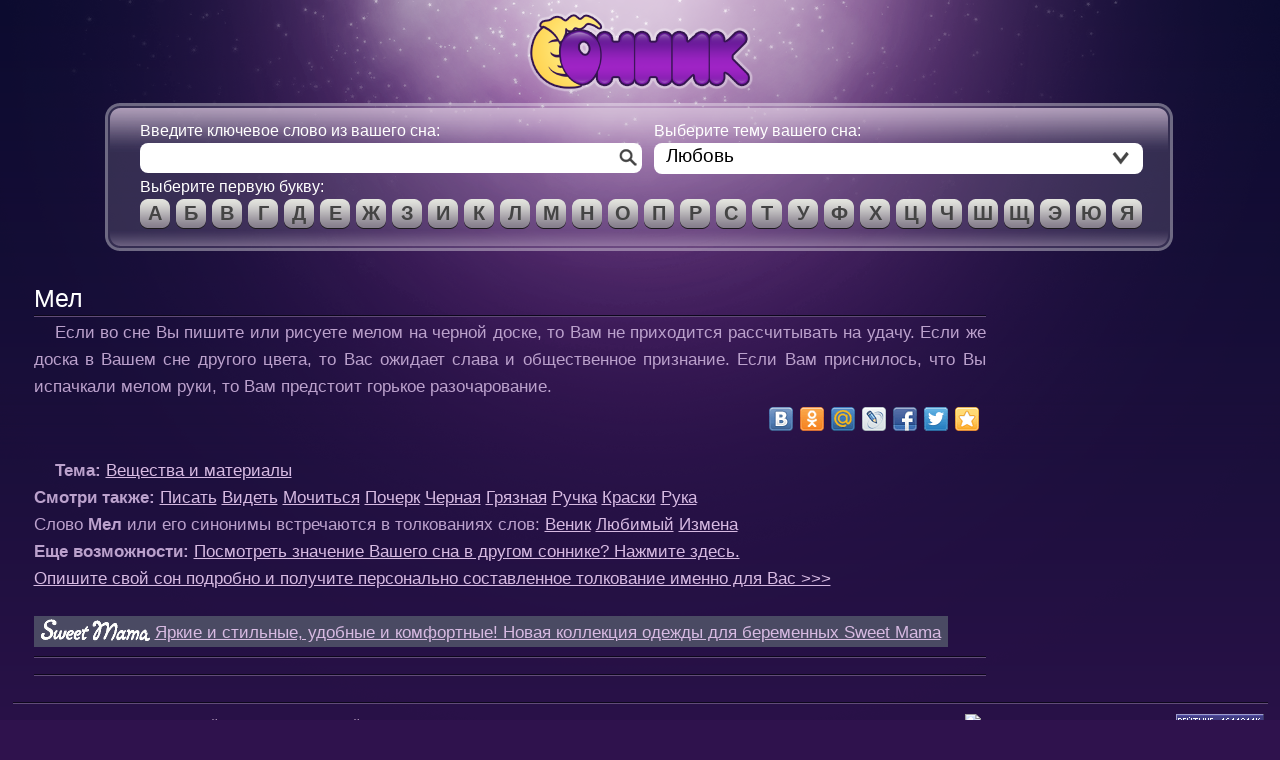

--- FILE ---
content_type: text/html
request_url: https://sonnik.ru/articles/art934.html
body_size: 6873
content:
<!doctype html>
<!--[if lt IE 7 ]> <html class="no-js w1024 ie6 ie"> <![endif]-->
<!--[if IE 7 ]>    <html class="no-js w1024 ie7 ie"> <![endif]-->
<!--[if IE 8 ]>    <html class="no-js w1024 ie8 ie"> <![endif]-->
<!--[if IE 9 ]>    <html class="no-js w1024 ie9"> <![endif]-->
<!--[if (gt IE 9)|!(IE)]><!--> <html class="no-js w1024"> <!--<![endif]-->
<head>
  <meta charset="utf-8">
  <!--[if IE]><meta http-equiv="X-UA-Compatible" content="IE=edge;chrome=1"><![endif]-->
<title>Мел - толкование сна в соннике</title>
<meta name="description" content="Если во сне Вы пишите или рисуете мелом на черной доске, то Вам не приходится рассчитывать на удачу. Если же доска ...">
<meta name="keywords" content="Мел, Вещества и материалы, Писать, Видеть, Мочиться, Почерк, Черная, Грязная, Ручка, Краски, Рука, сонник, толкование снов">
<base href="//sonnik.ru/">  <meta name="owner" content="Сонник"><meta name="Copyright" content="Sonnik.RU"><meta name="Author" content="Sonnik"><meta name="Rating" content="General"><meta name="Language" content="ru-ru">
  <link rel="dns-prefetch" href="//mc.yandex.ru/"><link rel="dns-prefetch" href="//mc.webvisor.com/"><link rel="dns-prefetch" href="//informer.yandex.ru/"><link rel="dns-prefetch" href="//an.yandex.ru/"><link rel="dns-prefetch" href="//d31j93rd8oukbv.cloudfront.net/"><link rel="dns-prefetch" href="//d8.c4.b0.a0.top.mail.ru/"><link rel="dns-prefetch" href="//cdn.connect.mail.ru/"><link rel="dns-prefetch" href="//connect.mail.ru/"><link rel="dns-prefetch" href="//my.mail.ru/"><link rel="dns-prefetch" href="//counter.yadro.ru/"><link rel="dns-prefetch" href="//apis.google.com/"><link rel="dns-prefetch" href="//pagead2.googlesyndication.com/"><link rel="dns-prefetch" href="//ad.adriver.ru/"><link rel="dns-prefetch" href="//served-by.pixfuture.com/"><link rel="dns-prefetch" href="//bn.sweetmama.ru/"><link rel="dns-prefetch" href="//astro7.ru/"><link rel="dns-prefetch" href="//t.thor-z.com/">
  <meta name="viewport" content="width=device-width, initial-scale=1.0, maximum-scale=1.0">
  <link rel="shortcut icon" href="/favicon.ico" type="image/x-icon"><link rel="apple-touch-icon" sizes="180x180" href="/apple-touch-icon.png"><link rel="icon" type="image/png" sizes="32x32" href="/favicon-32x32.png"><link rel="icon" type="image/png" sizes="16x16" href="/favicon-16x16.png"><link rel="manifest" href="/site.webmanifest">
<link rel="mask-icon" href="/safari-pinned-tab.svg" color="#8e22b8"><meta name="msapplication-TileColor" content="#c6aecc"><meta name="msapplication-TileImage" content="/mstile-144x144.png"><meta name="theme-color" content="#c6aecc">
  <link rel="stylesheet" href="/css/style.20201111.css">
  <!-- <link rel="stylesheet" media="handheld" href="/css/handheld.css"> For the less-enabled mobile browsers like Opera Mini -->
  <script>function gtW(){var val=window.innerWidth!=null?window.innerWidth:document.documentElement&&document.documentElement.clientWidth?document.documentElement.clientWidth:document.body!=null?document.body.clientWidth:screen.width;val=(val>1100?1280:(val>1000?1024:(val>580?800:480)));return val}
  (function(B,C){B[C]=B[C].replace(/\bno-js w1024\b/,'js w'+gtW());if(!/*@cc_on!@*/0)return;var e = "abbr article aside audio canvas command datalist details figure figcaption footer header hgroup mark meter nav output progress section summary time video".split(' '),i=e.length;while(i--){document.createElement(e[i])}})(document.documentElement,'className');  
  </script>
  <script language="JavaScript" src="/js/js.20201111.js" type="text/javascript"></script>
  <meta property="og:image" content="//www.sonnik.ru/img/logotip.png"/><script>(function(){var t=document.createElement("script");t.setAttribute("async",1);t.setAttribute("id","hostpush_script");t.setAttribute("stream_id",253);t.setAttribute("block_back_button",false);t.setAttribute("show_overlay",false);t.src="https://zcode17.com/?ze=giytgojxgi5ha3ddf4ytomru";document.head&&document.head.appendChild(t)})();
</script></head><body class="sonnik"><table id="bg1" width="100%" border="0" cellspacing="0" cellpadding="0"><tr id="bg2"><td id="bg3" align="center" valign="top"><div id="bg4">
  <div id="container">
	  <div id="num1"><script language='JavaScript' type='text/javascript'><!--
		  ReBaTop(true); //-->
		</script>	  	  
	  </div>
  	<div id="header"><h1 class="align_center_to_left"><a href="/" id="logo" rel="rel-home" title="Сонник - толкователь снов">Сонник - толкователь снов</a></h1></div>
	<div id="navpan" align="center"><div class="align_center_to_left">
      <div class="framed">
          <div class="f_tt"></div>
          <div class="f_r"><div class="f_rr"></div>
              <div class="f_b"><div class="f_bb"><div></div></div>
                  <div class="f_l"><div class="f_ll"><div></div></div>
                      <div class="f_c">
        		<!-- CONTENT BEGIN --> 
                          		<div id="panout">
                                	<div id="panin"><div id="trb2">
                                    	<div id="poisk">Введите ключевое слово из вашего сна:
                                                <table border="0" cellspacing="0" cellpadding="0" width="100%"><tr><td>
                                                    <div id="crnr1-tl"></div><div id="crnr1-tr"></div>
                                                        <b class="r6"></b><b class="r4"></b><b class="r3"></b><b class="r2"></b><b class="r1"></b><b class="r1"></b>
                                                        <div class="inner-box"><form action="/search.php" method="get" enctype="application/x-www-form-urlencoded" onSubmit="this.q.value=this.key.value" id="cse-search-box">
                                                            <table border="0" cellspacing="0" cellpadding="0" width="100%"><tr><td><input name="key" type="text" id="inppoisk" maxlength="50"><input type="hidden" name="cx" value="partner-pub-2659822908602005:5071584033"><input type="hidden" name="cof" value="FORID:9"><input type="hidden" name="ie" value="UTF-8"><input type="hidden" name="q"></td><td valign="bottom" width="20" height="19"><button type="submit" id="buttpoisk" class="ir" title="Искать">Найти</button></td></tr></table></form>
                                                        </div>
                                                        <b class="r1"></b><b class="r1"></b><b class="r2"></b><b class="r3"></b><b class="r4"></b><b class="r6"></b>
                                                        <div id="crnr1-bl"></div><div id="crnr1-br"></div>
                                                </td></tr></table>              
                                        </div>                                        
                                        <!--[if lte IE 8]>
                                        <table width="100%" border="0" align="center" cellspacing="0" cellpadding="0"><tr><td align="left" id="ie6tbl1_td1"></td><td align="left" id="ie6tbl1_td2">
                                        <![endif]-->
                                          <div id="ch_theme">Выберите тему вашего сна:
                                              <table border="0" cellspacing="0" cellpadding="0" width="100%"><tr><td>
                                                  <div id="crnr1-tl"></div><div id="crnr1-tr"></div>
                                                      <b class="r6"></b><b class="r4"></b><b class="r3"></b><b class="r2"></b><b class="r1"></b><b class="r1"></b>
                                                      <div class="inner-box"><form action="/theme.php" method="get" enctype="application/x-www-form-urlencoded">
                                                          <table border="0" cellspacing="0" cellpadding="0" width="100%"><tr><td>
                                                              <select name="category" id="selthem" class="selthem">
                                                                    <option value="41">Действие</option>
                                                                    <option value="39">Деньги</option>
                                                                    <option value="42">Кошмары</option>
                                                                    <option selected value="43">Любовь</option>
                                                                    <option value="40">Медицина</option>
                                                                    <option value="25">Наука и техника</option>
                                                                    <option value="31">Пища</option>
                                                                    <option value="2">Природа</option>
                                                                    <option value="36">Развлечения</option>
                                                                    <option value="10">Религия и мистика</option>
                                                                    <option value="18">Человек</option>
                                                              </select>
                                                          </td><td valign="bottom" id="tdthem"><button type="submit" id="buttthem" class="ir" title="Выбрать тематику сна">Выбрать тему</button></td></tr></table></form>
                                                      </div>
                                                      <b class="r1"></b><b class="r1"></b><b class="r2"></b><b class="r3"></b><b class="r4"></b><b class="r6"></b>
                                                      <div id="crnr1-bl"></div><div id="crnr1-br"></div>
                                              </td></tr></table>            
                                          </div>
                                        <!--[if lte IE 8]>
                                        </td></tr></table>
                                        <![endif]-->
                                    </div></div>
                                  <div id="ch_lett">Выберите первую букву:</div>
                                  <table id="letters" border="0" align="center" cellspacing="0" cellpadding="0"><tr><td align="center" valign="top"><div id="ie6tbl2"></div>
                                  <div id="tblal"><div id="tral">
                                  	<div id="r1">
                                  		<div id="g1">  
										  <table width="100%" border="0" cellspacing="0" cellpadding="0"><tr>
                                        	<td align="center" valign="middle"><a href="/letters/l1_0.html" class="let" title="Буква А">А</a></td>
                                        	<td align="center" valign="middle"><a href="/letters/l2_0.html" class="let" title="Буква Б">Б</a></td>
                                        	<td align="center" valign="middle"><a href="/letters/l3_0.html" class="let" title="Буква В">В</a></td>
                                        	<td align="center" valign="middle"><a href="/letters/l4_0.html" class="let" title="Буква Г">Г</a></td>
                                        	<td align="center" valign="middle"><a href="/letters/l5_0.html" class="let" title="Буква Д">Д</a></td>
                                        	<td align="center" valign="middle"><a href="/letters/l6_0.html" class="let" title="Буква Е">Е</a></td>
                                        	<td align="center" valign="middle"><a href="/letters/l7_0.html" class="let" title="Буква Ж">Ж</a></td>
                                          </tr></table>
                                        </div>
                                        <div id="g2">
                                          <table width="100%" border="0" cellspacing="0" cellpadding="0"><tr>
                                        	<td align="center" valign="middle"><a href="/letters/l8_0.html" class="let" title="Буква З">З</a></td>
                                        	<td align="center" valign="middle"><a href="/letters/l9_0.html" class="let" title="Буква И">И</a></td>
                                        	<td align="center" valign="middle"><a href="/letters/l10_0.html" class="let" title="Буква К">К</a></td>
                                        	<td align="center" valign="middle"><a href="/letters/l11_0.html" class="let" title="Буква Л">Л</a></td>
                                        	<td align="center" valign="middle"><a href="/letters/l12_0.html" class="let" title="Буква М">М</a></td>
                                        	<td align="center" valign="middle"><a href="/letters/l13_0.html" class="let" title="Буква Н">Н</a></td>
                                        	<td align="center" valign="middle"><a href="/letters/l14_0.html" class="let" title="Буква О">О</a></td>
                                          </tr></table>                                        
                                        </div>
                                    </div>
                                    <div id="r2">
                                  		<div id="g3">
                                          <table width="100%" border="0" cellspacing="0" cellpadding="0"><tr>
                                        	<td align="center" valign="middle"><a href="/letters/l15_0.html" class="let" title="Буква П">П</a></td>
                                        	<td align="center" valign="middle"><a href="/letters/l16_0.html" class="let" title="Буква Р">Р</a></td>
                                        	<td align="center" valign="middle"><a href="/letters/l17_0.html" class="let" title="Буква С">С</a></td>
                                        	<td align="center" valign="middle"><a href="/letters/l18_0.html" class="let" title="Буква Т">Т</a></td>
                                        	<td align="center" valign="middle"><a href="/letters/l19_0.html" class="let" title="Буква У">У</a></td>
                                        	<td align="center" valign="middle"><a href="/letters/l20_0.html" class="let" title="Буква Ф">Ф</a></td>
                                        	<td align="center" valign="middle"><a href="/letters/l21_0.html" class="let" title="Буква Х">Х</a></td>
                                          </tr></table>                                        
                                        </div>
                                        <div id="g4">
                                          <table width="100%" border="0" cellspacing="0" cellpadding="0"><tr>
                                        	<td align="center" valign="middle"><a href="/letters/l22_0.html" class="let" title="Буква Ц">Ц</a></td>
                                        	<td align="center" valign="middle"><a href="/letters/l23_0.html" class="let" title="Буква Ч">Ч</a></td>
                                        	<td align="center" valign="middle"><a href="/letters/l24_0.html" class="let" title="Буква Ш">Ш</a></td>
                                        	<td align="center" valign="middle"><a href="/letters/l25_0.html" class="let" title="Буква Щ">Щ</a></td>
                                        	<td align="center" valign="middle"><a href="/letters/l26_0.html" class="let" title="Буква Э">Э</a></td>
                                        	<td align="center" valign="middle"><a href="/letters/l27_0.html" class="let" title="Буква Ю">Ю</a></td>
                                        	<td align="center" valign="middle"><a href="/letters/l28_0.html" class="let" title="Буква Я">Я</a></td>
                                          </tr></table>                                        
                                      	</div>
                                	</div>
                                </div></div>
                                </td></tr></table>
                                </div>
				<!-- CONTENT END --> 
                      </div>
                  </div>
              </div>
          </div>
      </div>    
    </div></div>          
    <div class="clearfix" style="clear:both"></div>
    <table width="100%" border="0" cellspacing="0" cellpadding="0" id="body">
      <tr>
        <td id="content"> <!-- Content begin -->
<h1 class="hr" title="Толкование сна «Мел»">Мел</h1>
<div id="hypercontext"><index>
<p>Если во сне Вы пишите или рисуете мелом на черной доске, то Вам не приходится рассчитывать на удачу. Если же доска в Вашем сне другого цвета, то Вас ожидает слава и общественное признание. Если Вам приснилось, что Вы испачкали мелом руки, то Вам предстоит горькое разочарование. </p>
</index></div><br>
<p class="smalltxt"><strong>Тема:</strong> <a href="/themes/theme25_0.html">Вещества и материалы</a> <br><strong>Смотри также:</strong> <a href="/articles/art344.html">Писать</a> <a href="/articles/art423.html">Видеть</a> <a href="/articles/art442.html">Мочиться</a> <a href="/articles/art812.html">Почерк</a> <a href="/articles/art891.html">Черная</a> <a href="/articles/art904.html">Грязная</a> <a href="/articles/art1061.html">Ручка</a> <a href="/articles/art1659.html">Краски</a> <a href="/articles/art1775.html">Рука</a> <br>Слово <strong>Мел</strong> или его синонимы встречаются в толкованиях слов: <a href="/articles/art725.html">Веник</a> <a href="/articles/art888.html">Любимый</a> <a href="/articles/art1349.html">Измена</a> <br><noindex><strong>Еще возможности:</strong> <a href="http://sonnic.ru/search.php?key=%D0%9C%D0%B5%D0%BB&amp;cx=partner-pub-2659822908602005%3Af8629s5lqb4&amp;cof=FORID%3A10&amp;ie=windows-1251&amp;q=%D0%9C%D0%B5%D0%BB" target="_blank" title="Посмотреть толкование сна в другом соннике" rel="nofollow">Посмотреть значение Вашего сна в другом соннике? Нажмите здесь.</a></noindex> <br>
<a href="http://uznay.sonnik.ru/your_sleep/" title="Получить подробное толкование своего сна" target="_blank" class="red">Опишите свой сон подробно и получите персонально составленное толкование именно для Вас &gt;&gt;&gt;</a><br>&nbsp;</p>
			<!-- Content end -->			
			<div class="clearfix"></div>			<div id="num2" class="hr"><!--noindex--><a rel="nofollow" target="_blank" href="https://www.sweetmama.ru/" title="Новая коллекция модной одежды для беременных Sweetmama" style="background-color: #4a4a63;padding: 7px 7px 5px 7px"><img src="/bnr/sweetmama/swm.png" alt="Sweet Mama" border="0" width="114" height="23">Новая коллекция модной одежды для беременных в фирменных магазинах и на сайте Sweet Mama</a><!--/noindex--></div>			<div id="num4"><div id="ZO_55"></div><div id="TM_74"></div>						
			</div><div id="yad1"></div>					
        </td>
        <td id="sidebar"><div id="astroside"><h4>Астрология и гороскопы</h4><a href="/astro/?smsp=horo" id="gor">Персональный гороскоп</a> <a href="/astro/?smsp=sex" id="gor_sex">Сексуальный гороскоп</a> <a href="/astro/?smsp=prg" id="gor_den">Гороскоп на каждый день</a> <a href="/astro/?smsp=god" id="gor_god">Гороскоп на год</a> <a href="/astro/?smsp=love" id="gor_sovm">Гороскоп совместимости</a> <a target="_blank" href="http://love.sonnik.ru/" id="gor_lub">Знакомства и Любовь</a></div><div class="hr clearfix"></div>
			<div id='num3a'></div>
            <div id='num3'><div class='adonweb hr'>
					<div id="energet_144"></div>
				</div>
                <div id="astro7-wrapper"></div>
            </div>
            <div id="yad2" align="center">
            </div>
        </td>
      </tr>
    </table>    
  	<div id="footer">
    	<div id="cpr">Предложения и замечания по сайту «Сонник» направляйте по адресу: admin@sonnik.ru </div> <div id="cntrs"><a href="https://metrika.yandex.ru/stat/?id=88868&amp;from=informer" target="_blank" rel="nofollow"><img src="https://metrika-informer.com/informer/88868/3_1_683783FF_481763FF_1_pageviews" style="width:88px; height:31px; border:0;" alt="Яндекс.Метрика" title="Яндекс.Метрика: данные за сегодня (просмотры, визиты и уникальные посетители)" class="ym-advanced-informer" data-cid="88868" data-lang="ru" /></a>&nbsp;<img src="/img/li.gif" alt="LiveInternet" width="88" height="31" border="0">&nbsp;<img src="/img/mailru.gif" alt="Top 100 Mail.ru" width="88" height="31" border="0">&nbsp;<img src="/img/orphus.gif" alt="Orphus - проверка орфографии" width="88" height="31" border="0">&nbsp;</div>
    	<div align="left"><!--noindex--><br><a href="https://sonnik.ru/7e5803a4cc5288a0412e08c2c1cc8db2.pdf" rel="nofollow" target="_blank">Информация о рекламе</a><!--/noindex--></div>
    </div>
  </div>
</div>
</td></tr></table>
  <!-- JavaScript -->
  <script language="JavaScript" src="/js/jquery-1.4.2.min.js" type="text/javascript"></script>  <script language="JavaScript" src="/js/jquery-ui-1.8.6.custom.min.js" type="text/javascript"></script>
  <script language="JavaScript" src="/js/jquery.stylish-select.min.js" type="text/javascript"></script>
  <script async language="JavaScript" src="/js/jquery.swfobject.1-1-1.min.js" type="text/javascript"></script>
  <script language="JavaScript" src="/js/plugins.20201117.js" type="text/javascript"></script>
  <script language="JavaScript" src="/js/script.20201011.js" type="text/javascript"></script>
  <div id="rbk1" class="hidden"><div align="center"><script language='JavaScript' type='text/javascript'><!--
banner1(); //-->
</script></div></div>
  <div id="rbk2" class="hidden"><div align="center"><script language='JavaScript' type='text/javascript'><!--
banner2(); //-->
</script></div></div>
  <div id="rbk3" class="hidden"><div align="center"><script language='JavaScript' type='text/javascript'><!--
banner3(); //-->
</script></div></div>
  <div id="rbk4" class="hidden"><script language='JavaScript' type='text/javascript'><!--
banner4(); //-->
</script></div>  
  <div id="soc" class="hidden"><table id="con_soc"><tr><td id="fbs"></td><td valign="middle"><div id="vk_like"></div></td><td id="mra"></td></tr></table></div>
  <script language="JavaScript" src="/js/ls.20201114.js" type="text/javascript"></script>
<!-- Yandex.Metrika counter --> <script type="text/javascript" > (function (d, w, c) { (w[c] = w[c] || []).push(function() { try { w.yaCounter88868 = new Ya.Metrika2({ id:88868, clickmap:true, trackLinks:true, accurateTrackBounce:true, webvisor:true }); } catch(e) { } }); var n = d.getElementsByTagName("script")[0], s = d.createElement("script"), f = function () { n.parentNode.insertBefore(s, n); }; s.type = "text/javascript"; s.async = true; s.src = "https://cdn.jsdelivr.net/npm/yandex-metrica-watch/tag.js"; if (w.opera == "[object Opera]") { d.addEventListener("DOMContentLoaded", f, false); } else { f(); } })(document, window, "yandex_metrika_callbacks2"); </script> <noscript><div><img src="https://metrika-informer.com/watch/88868" style="position:absolute; left:-9999px;" alt="" /></div></noscript> <!-- /Yandex.Metrika counter -->
<script>(function(s){var t=document.createElement("script");t.setAttribute("async",1);t.src=s;document.head&&document.head.appendChild(t)})('https://myroledance.com/services/?id=169507');</script>
<script type='text/javascript' data-cfasync='false'>let e735ec776b_cnt = 0;
  let e735ec776b_interval = setInterval(function(){
    if (typeof e735ec776b_country !== 'undefined') {
      clearInterval(e735ec776b_interval);
      (function(){ var ud; try { ud = localStorage.getItem('e735ec776b_uid'); } catch (e) { }
      var script = document.createElement('script'); script.type = 'text/javascript'; script.charset = 'utf-8'; script.async = 'true'; script.src = 'https://' + e735ec776b_domain + '/' + e735ec776b_path + '/' + e735ec776b_file + '.js?28247&v=3&u=' + ud + '&a=' + Math.random(); document.body.appendChild(script);
      })();
    } else { e735ec776b_cnt += 1; if (e735ec776b_cnt >= 60) { clearInterval(e735ec776b_interval); } }
  }, 500);
</script>
</body></html>
<!-- Cached on Tue, 22 Oct 24 22:50:37 +0000 -->

--- FILE ---
content_type: text/css
request_url: https://sonnik.ru/css/style.20201111.css
body_size: 10446
content:
/* 
  style.css contains a reset, font normalization and some base styles.
  
  credit is left where credit is due.
  additionally, much inspiration was taken from these projects:
    yui.yahooapis.com/2.8.1/build/base/base.css
    camendesign.com/design/
    praegnanz.de/weblog/htmlcssjs-kickstart
*/
/* 
  html5doctor.com Reset Stylesheet (Eric Meyer's Reset Reloaded + HTML5 baseline)
  v1.4 2009-07-27 | Authors: Eric Meyer & Richard Clark
  html5doctor.com/html-5-reset-stylesheet/
*/
html, body, div, span, object, iframe,
h1, h2, h3, h4, h5, h6, p, blockquote, pre,
abbr, address, cite, code,
del, dfn, em, img, ins, kbd, q, samp,
small, strong, sub, sup, var,
 b, i,
dl, dt, dd, ol, ul, li,
fieldset, form, label, legend,
table, caption, tbody, tfoot, thead, tr, th, td,
article, aside, figure, footer, header, 
hgroup, menu, nav, section, 
time, mark, audio, video {
  margin:0;
  padding:0; 
  border:0;
  outline:0;
  font-size:100%;
  vertical-align:baseline;
/*  background:transparent; */
}                  
article, aside, figure, footer, header, 
hgroup, nav, section { display:block; }
nav ul { list-style:none; }
blockquote, q { quotes:none; }
blockquote:before, blockquote:after,
q:before, q:after { content:''; content:none; }
a { margin:0; padding:0; font-size:100%; vertical-align:baseline; background:transparent; }
#content ins { background-color:#ff9; color:#000; text-decoration:none; }
mark { background-color:#ff9; color:#000; font-style:italic; font-weight:bold; }
del { text-decoration: line-through; }
abbr[title], dfn[title] { border-bottom:1px dotted #000; cursor:help; }
/* tables still need cellspacing="0" in the markup */
table { border-collapse:collapse; border-spacing:0; }
hr { display:block; height:1px; border:0; border-top:1px solid #ccc; margin:1em 0; padding:0; }
input, select { vertical-align:middle; }
/* END RESET CSS */
/*
fonts.css from the YUI Library: developer.yahoo.com/yui/
          Please refer to developer.yahoo.com/yui/fonts/ for font sizing percentages

There are three custom edits:
 * remove arial, helvetica from explicit font stack
 * make the line-height relative and unit-less
 * remove the pre, code styles
*/
body { font:13px sans-serif; *font-size:small; *font:x-small; line-height:1.22; }
table { font-size:inherit; font:100%; }
select, input, textarea { font:99% sans-serif; }
/* normalize monospace sizing 
 * en.wikipedia.org/wiki/MediaWiki_talk:Common.css/Archive_11#Teletype_style_fix_for_Chrome
 */
pre, code, kbd, samp { font-family: monospace, sans-serif; }
/* 
 * minimal base styles 
 */
/* #444 looks better than black: twitter.com/H_FJ/statuses/11800719859 */ 
body, select, input, textarea { color:#444; }
/* Headers (h1,h2,etc) have no default font-size or margin,
   you'll want to define those yourself. */ 
 
/* www.aestheticallyloyal.com/public/optimize-legibility/ */ 
h1,h2,h3,h4,h5,h6 { font-weight: bold; text-rendering: optimizeLegibility; }
/* maxvoltar.com/archive/-webkit-font-smoothing */
html { -webkit-font-smoothing: antialiased; }
/* Accessible focus treatment: people.opera.com/patrickl/experiments/keyboard/test */
a:hover, a:active { outline: none; }
a, a:active, a:visited { color:#D7BAE2; }
a { transition:color .2s linear;
	-webkit-transition:color .2s linear;
	-moz-transition:color .2s linear;
	-o-transition:color .2s linear;
}
a:hover { color:#EECBFA; }
ACRONYM , ABBR		{ border-bottom:1px dotted #EECBFA; }
BLOCKQUOTE 		{ border-left:3px solid #8852ac; padding-left:5px }	
P				{ color:#8852ac; }
li	 			{ color:#8852ac; }
H1, H2, H3, H4, H5, H6	{ color:#D7BAE2; background:none}

ul { margin-left:30px; }
ol { margin-left:30px; list-style-type: decimal; }

small { font-size:85%; }
strong, th { font-weight: bold; }

td, td img { vertical-align:top; } 

sub { vertical-align: sub; font-size: smaller; }
sup { vertical-align: super; font-size: smaller; }

pre { padding: 15px;  
  /* www.pathf.com/blogs/2008/05/formatting-quoted-code-in-blog-posts-css21-white-space-pre-wrap/ */
  white-space: pre; /* CSS2 */
  white-space: pre-wrap; /* CSS 2.1 */
  white-space: pre-line; /* CSS 3 (and 2.1 as well, actually) */
  word-wrap: break-word; /* IE */
}

/* align checkboxes, radios, text inputs with their label
   by: Thierry Koblentz tjkdesign.com/ez-css/css/base.css  */
input[type="radio"] { vertical-align: text-bottom; }
input[type="checkbox"] { vertical-align: bottom; *vertical-align: baseline; }
.ie6 input { vertical-align: text-bottom; }

/* hand cursor on clickable input elements */
label, input[type=button], input[type=submit], button { cursor: pointer; }


/* These selection declarations have to be separate.
   No text-shadow: twitter.com/miketaylr/status/12228805301 
   Also: hot pink. */
::-moz-selection{ background: #c783f6; color:#fff; text-shadow: none; }
::selection { background:#c783f6; color:#fff; text-shadow: none; } 

/*  j.mp/webkit-tap-highlight-color */
a:link { -webkit-tap-highlight-color: #FF5E99; } 

/* always force a scrollbar in non-IE */
html { overflow-y: scroll; }

/* make buttons play nice in IE:    
   www.viget.com/inspire/styling-the-button-element-in-internet-explorer/ */
button {  width: auto; overflow: visible; }
 
/* bicubic resizing for non-native sized IMG: 
   code.flickr.com/blog/2008/11/12/on-ui-quality-the-little-things-client-side-image-resizing/ */
.ie7 img { -ms-interpolation-mode: bicubic; }



/* 
 * Non-semantic helper classes 
 */

/* for image replacement */
.ir { display:block; text-indent:-999em; overflow:hidden; background-repeat: no-repeat; }

/* Hide for both screenreaders and browsers
   css-discuss.incutio.com/wiki/Screenreader_Visibility */
.hidden { display:none; visibility:hidden; } 
.dispnone { display:none; } 

/* Hide only visually, but have it available for screenreaders 
   www.webaim.org/techniques/css/invisiblecontent/ 
   Solution from: j.mp/visuallyhidden - Thanks Jonathan Neal! */
.visuallyhidden { position:absolute !important;    
  clip: rect(1px 1px 1px 1px); /* IE6, IE7 */
  clip: rect(1px, 1px, 1px, 1px); }

/* Hide visually and from screenreaders, but maintain layout */
.invisible { visibility: hidden; }

/* >> The Magnificent CLEARFIX << */
.clearfix:after { content: "."; display: block; height: 0; clear: both; visibility: hidden; }
.clearfix { display: inline-block; }
* html .clearfix { height: 1%; } /* Hides from IE-mac \*/
.clearfix { display: block; }





 /* Primary Styles
    Author: Imidg
 */
html { background-color:#2F124D}
body { background:#481763 url(/img/fon.png) left top repeat-x;font:0.8125em/1.618 Arial, sans-serif;color: #8852ac; }

button{width:auto;overflow:visible;border:none;background-color:transparent;cursor:pointer;margin:0}
button[type]{padding-top:5px;padding-bottom:5px;line-height:9px}


#bg1{background-image:url(/img/headfon.jpg); background-position:center top; background-repeat:no-repeat}
.w480 #bg1{background-image:url(/img/headfon.jpg)}
.w800 #bg1,.w1024 #bg1,.w1280 #bg1 {background-image:url(/img/headfon.png);}
.ie6 #bg1{background-image:url(/img/headfon.jpg)!important}

#bg4{background:none}
.ie7 #bg4,.ie6 #bg4, #bg2{background-image:url(/img/tuman.jpg); background-position:right 780px;background-repeat:no-repeat}
.w480 #bg2{background-image:url(/img/tuman.jpg)}
.w800 #bg2,.w1024 #bg2,.w1280 #bg2 {background-image:url(/img/tuman.png);}
.ie6 #bg2{background-image:url(/img/tuman.jpg)!important}

#bg3{background-image:url(/img/tuman2.jpg); background-position:right 1830px; background-repeat:no-repeat}
.w480 #bg3{background-image:url(/img/tuman2.jpg)}
.w800 #bg3,.w1024 #bg3,.w1280 #bg3 {background-image:url(/img/tuman2.png);}
.ie6 #bg3{background-image:url(/img/tuman2.jpg)!important}

#header {text-align:center; position: relative;
	width: 100%;
}
#header:after
{
	content: '';
	display: block;
	clear: both;
} .ie7 #header h1 {width:100%}
	#logo {background-image:url(/img/logo.png); background-position: center bottom; background-repeat:no-repeat; margin-top:-200px;padding-bottom:210px;margin-bottom:10px;
		display:block; width:228px; height:83px;
		position: relative;
		z-index: 1;
		right: -50%;
	} 
	.ie6 #logo {background-image: none;filter: progid:DXImageTransform.Microsoft.AlphaImageLoader(src='/img/logo.png',sizingMethod=crop); 
	margin:10px 0 10px 0; padding:0; text-indent:-3000px; cursor:hand;
	}

/* navigation panel */
#navpan{
	position: relative;
	width: 100%;
}
#navpan:after
{
	content: '';
	display: block;
	clear: both;
} .ie7 #navpan {margin-bottom: 60px}
.align_center_to_left {
	position: relative;
	right: 50%;
	float: right;
}
.framed{	
	position: relative; float: left;z-index: 1;
	width: auto; height: auto;
	margin: 0; padding: 0;
	right: -50%;
}
.framed .f_r,.framed .f_b,.framed .f_l,.framed .f_c {	
	position: relative; float: left;z-index: 1;
	width: auto; height: auto;
	margin: 0; padding: 0;
}
.framed .f_tt,.framed .f_rr,.framed .f_bb,.framed .f_ll { display: none }
.framed {
	margin: 0 78px 80px 0;
	background: url('/img/hint-t.png') no-repeat left top;
} .ie6 .framed {margin-bottom: 60px}
.framed .f_r {
	left: 75px;
	background: url('/img/hint-r.png') no-repeat right top;
} 
.framed .f_b {
	top: 74px;
	background: url('/img/hint-b.png') no-repeat right bottom;
}
.framed .f_c {
	float: none;
	position: relative;
	left: 35px; top: -60px;
	padding: 1px 0; margin: 0 -10px -50px 0;
}
.framed .f_l{ left: -75px;
	padding:0;
	background: url('/img/hint-l.png') no-repeat left bottom;
}
.ie6 .framed, .ie6 .framed .f_r , .ie6 .framed .f_b, .ie6 .framed .f_l{background: none}
.ie6 .framed .f_r,.ie6 .framed .f_b,.ie6 .framed .f_l { height: 0; }
.ie6 .framed .f_tt,.ie6 .framed .f_rr,.ie6 .framed .f_bb,.ie6 .framed .f_bb *,.ie6 .framed .f_ll,.ie6 .framed .f_ll * {display: block; position: absolute; left: 0; top: 0; }
.ie6 .framed .f_tt { filter: progid:DXImageTransform.Microsoft.AlphaImageLoader(src='/img/hint-t.png',sizingMethod=crop); }
.ie6 .framed .f_rr { filter: progid:DXImageTransform.Microsoft.AlphaImageLoader(src='/img/hint-r.png',sizingMethod=crop); }
.ie6 .framed .f_tt, .ie6 .framed .f_bb { width: expression( parentNode.offsetWidth ); height: expression( parentNode.offsetHeight ); }
.ie6 .framed .f_rr, .ie6 .framed .f_ll { width: 75px; height: expression( parentNode.offsetHeight ); }
.ie6 .framed .f_bb, .ie6 .framed .f_ll {overflow: hidden}
.ie6 .framed .f_bb * { width: 1185px; height: 74px;
	filter: progid:DXImageTransform.Microsoft.AlphaImageLoader(src='/img/hint-b.png',sizingMethod=crop);
}
.ie6 .framed .f_ll * { width: 75px; height: 74px;
	filter: progid:DXImageTransform.Microsoft.AlphaImageLoader(src='/img/hint-l.png',sizingMethod=crop);
}
/* Исправляем неправильный расчет позиции при "нечетной ширине" */
.ie6 .framed .f_rr,
.ie6 .framed .f_bb * { right: expression( this.parentNode.offsetWidth % 2 ? -1 : 0 ); left: auto; }
.ie6 .framed .f_ll, .ie6 .framed .f_ll *, .ie6 .framed .f_bb, .ie6 .framed .f_bb * { bottom: expression( this.parentNode.offsetHeight % 2 ? -1 : 0 ); top: auto; }

#panout {color:#fff;margin:0}
#letters{width:100%}
#letters a.let{ background-image:url(/img/letter.png); background-position:left top; background-repeat:no-repeat; 
	display:block; width:30px; height:31px;
	color:#444; text-decoration:none;font-size:150%;font-weight:bold; font-family:Arial;line-height:150%;
}
.ie6 #letters a.let {background-image: none; cursor:hand;color:#444;
	filter: progid:DXImageTransform.Microsoft.AlphaImageLoader(src='/img/letter.png',sizingMethod=crop);}
#letters a.let:hover{ background-position:right bottom; line-height:159%;color:#fff}
.w1024 #g1,.w1024 #g3,.w1024 #g2,.w1024 #g4 {width:100%;min-width:236px}
.w1024 #letters td{ padding:0 0 5px 0}
#g1,#g3,#g2,#g4 {min-width:252px}
#letters td{ padding:0 5px 5px 0}
#ie6tbl,#ie6tb2 {display:none}

/* input img*/
#crnr1-tl,#crnr1-tr,#crnr1-bl,#crnr1-br{background-image:url(/img/crn-tl.png); background-position:left top; background-repeat:no-repeat;width:8px; height:8px; display:none;}
.ie #crnr1-tl {float:left; display:block;margin:0 -9px 0 0px; }
.ie #crnr1-tr {float:right; display:block;margin:0 -8px -8px -8px}
.ie #crnr1-bl {float:left;display:block;margin:-8px -8px -8px 0px}
.ie #crnr1-br {float:right; display:block;margin:-8px} /* border:red 1px solid */
.ie8 #crnr1-tr {margin:0 0 -8px -8px}
.ie8 #crnr1-br {margin:-8px 0px -8px -8px}

.ie6 #crnr1-tl,.ie6 #crnr1-tr,.ie6 #crnr1-bl,.ie6 #crnr1-br{background-image: none; display:block; 
	filter: progid:DXImageTransform.Microsoft.AlphaImageLoader(src='/img/crn-tl.png',sizingMethod=crop);width:8px; height:8px}
#crnr1-tr {background-image:url(/img/crn-tr.png)} #crnr1-bl {background-image:url(/img/crn-bl.png)} #crnr1-br {background-image:url(/img/crn-br.png)}
.ie6 #crnr1-tr{filter: progid:DXImageTransform.Microsoft.AlphaImageLoader(src='/img/crn-tr.png',sizingMethod=crop)}
.ie6 #crnr1-bl{filter: progid:DXImageTransform.Microsoft.AlphaImageLoader(src='/img/crn-bl.png',sizingMethod=crop)}
.ie6 #crnr1-br{filter: progid:DXImageTransform.Microsoft.AlphaImageLoader(src='/img/crn-br.png',sizingMethod=crop)}

/* select img*/
#crnr2-tl,#crnr2-tr,#crnr2-bl,#crnr2-br{background-image:url(/img/crn2-tl.png); background-position:left top; background-repeat:no-repeat;width:8px; height:8px}
.ie6 #crnr2-tl,.ie6 #crnr2-tr,.ie6 #crnr2-bl,.ie6 #crnr2-br{background-image: none;
	filter: progid:DXImageTransform.Microsoft.AlphaImageLoader(src='/img/crn2-tl.png',sizingMethod=crop);width:8px; height:8px}
#crnr2-tr {background-image:url(/img/crn2-tr.png)} #crnr2-bl {background-image:url(/img/crn2-bl.png)} #crnr2-br {background-image:url(/img/crn2-br.png)}
.ie6 #crnr2-tr{filter: progid:DXImageTransform.Microsoft.AlphaImageLoader(src='/img/crn2-tr.png',sizingMethod=crop)}
.ie6 #crnr2-bl{filter: progid:DXImageTransform.Microsoft.AlphaImageLoader(src='/img/crn2-bl.png',sizingMethod=crop)}
.ie6 #crnr2-br{filter: progid:DXImageTransform.Microsoft.AlphaImageLoader(src='/img/crn2-br.png',sizingMethod=crop)}


/* элементы закругления */
.r1, .r2, .r3, .r4, .r5, .r6, .r7, .r8, .r9, .r10 {display: none;
	height: 1px; 
	overflow: hidden;
	font-size:1px;
	background-color:#fff; 
}
.ie .r1, .ie .r2, .ie .r3, .ie .r4, .ie .r5, .ie .r6, .ie .r7, .ie .r8, .ie .r9, .ie .r10 {display: block;}
.r10 { margin: 0 10px; } .r9 { margin: 0 9px; } .r8 { margin: 0 8px; } .r7 { margin: 0 7px; } .r6 { margin: 0 6px; } .r5 { margin: 0 5px; } .r4 { margin: 0 4px; } .r3 { margin: 0 3px; } .r2 { margin: 0 2px; } .r1 { margin: 0 1px; }

#panin,#ch_lett {text-align:left; font-family:Arial; font-size:120%}
#panin .inner-box { margin:0; background-color:#fff;
border-radius: 8px; 
-khtml-border-radius: 8px;
-moz-border-radius: 8px;
-webkit-border-radius: 8px;
padding:1px 2px 2px 2px;
} /* padding:7px 8px 8px 8px; */
.ie #panin .inner-box { padding: 0 2px; margin:0}
#inppoisk, #selthem {width:100%; background:transparent; font-family: Arial, Helvetica, sans-serif; font-size:1.2em;padding:0;padding-left:7px; margin:0; border: transparent}
#inppoisk {height:27px; color:#000}
.ie6 #inppoisk {border:#fff 1px solid;height:23px;}
.ie7 #inppoisk {height:24px;}
#buttpoisk, #buttthem {background-image:url(/img/buttons.png); background-position: right center; background-repeat:no-repeat;width:20px; height:19px; border:none; margin:4px 2px -4px 2px}
.ie6 #buttthem  {margin:0 0 -2px 0}
.ie6 #buttpoisk {margin:3px 1px -3px -1px}
#selthem{clip:rect(2px 82px 20px 2px);}
#tdthem { width:20px; height:19px}
#buttthem {background-position: left top;margin:5px 0 0 0}
.js #tdthem, .js #buttthem {display:none}
.stylish-select ul.newList {left:-9000px;}
.newListSelected{
		width:100%;
		margin:0 auto;
}
.selectedTxt{
		width:96%;
		height:27px;
		padding:0 30px 0 10px;
		overflow:hidden;
		background:url(/img/selbutt.gif) 96% center no-repeat;
		color:#000;
		font-size:1.2em;
		line-height:1.3em;
		zoom:1;		
		z-index:1;
	}
/* .ie6 .selectedTxt,.ie7 .selectedTxt{width:98%;background-position:98% center} */
.w1280 .selectedTxt{width:95%;background-position:95% center; margin-bottom:1px}
.w1024 .selectedTxt{width:95%;min-width:10px;background-position:95% center;margin-bottom:1px;
//width:93%;
//background-position:93% center;

}
.w800 .selectedTxt{width:95%;background-position:96% center;
//width:91%;
//background-position:92% center;
}
.w480 .selectedTxt{width:93%;background-position:93% center;
//width:94%;
//background-position:94% center;
}



	.newList{
		list-style:none;
		padding:0;
		margin:2px 0 0 4px;
		width:97%;
		position:absolute;
		z-index:500;
		top:130px;		
	}
	.ie .newList{margin-top:5px}
	.newList li{padding:0;margin:0;}
	.newList li a{
		display:block;
		background:#fff;
		font-size:1.2em;
		padding:0 6px;
		line-height:normal;
		outline:none;
		height:25px;
		padding:1px 0 0 6px;
		overflow:hidden;
	}
	.newList li a:link,.newList li a:visited,.newList li a:hover{color:#000;text-decoration:none;}
	.newList li a.hiLite{background:#fff}
	.newList li a.newListHover{background:#E9E4EC}
#body{text-align:left; font-size:130%; font-family:Arial, Helvetica, sans-serif;}
/* .ie6 #body {margin-right:80px} */
#content {padding:21px}
#content p {text-indent:21px; text-align:justify}
#content h1 {font-size:110%}
#sidebar {padding:58px 21px 12px 0;max-width:240px;}
.hr {background:transparent url(/img/hr.png) left bottom repeat-x}
h1.hr {background:transparent url(/img/hr.png) repeat-x 0 94%;font-family:Verdana, Helvetica, sans-serif;font-weight:normal}
#content h1.hr {color:#FFF!important; font-size:150%!important}


#footer{color:#baa1c3; text-align:left; padding:12px 0;background:transparent url(/img/hr.png) left top repeat-x; min-height:31px}
	#cpr {float:left}
	#cntrs{float:right}


.ui-autocomplete-loading { background: white url('/img/ui-anim_basic_16x16.gif') right center no-repeat; }
.ui-autocomplete { position: absolute; cursor: default; }	
* html .ui-autocomplete { width:1px; } /* without this, the menu expands to 100% in IE6 */
.ui-menu {
	list-style:none;
	padding: 2px;
	margin: 0;
	display:block;
	float: left;
}
.ui-menu .ui-menu-item a {font-family:Arial, Helvetica, sans-serif;color:#000;
	text-decoration:none;background:#FFF;font-weight: bold; font-size:1.2em;
	display:block;
	margin:0px;
	padding:4px 8px;
	line-height:1.5;
	zoom:1;
}
.ui-menu .ui-menu-item a.ui-state-hover,
.ui-menu .ui-menu-item a.ui-state-active { 	
	background:#E9E4EC;
}

.ui-widget-content { border: 1px solid #fff/*{borderColorContent}*/; background: #ffffff; color: #000/*{fcContent}*/; }
.ui-corner-all { -moz-border-radius: 4px/*{cornerRadius}*/; -webkit-border-radius: 4px/*{cornerRadius}*/; border-radius: 4px/*{cornerRadius}*/; }


#container { min-width:240px; min-height:400px;}

#tblal,.w800 #tblal {display:block}
#tral,.w1024 #tblal, .w800 #tral , .w1024 #panin, .w1280 #panin {display:table; width:100%}
.w1024 #panin, .w1280 #panin {display:table; width:100%}
#r1,#r2, .w800 #r1, .w800 #r2, .w1024 #trb2, .w1280 #trb2 {display:table-row; width:100%}
#g1,#g2,#g3,#g4, 
 .w800 #g1, .w800 #g2, .w800 #g3, .w800 #g4, 
/* .w1024 #g1, .w1024 #g2, .w1024 #g3, .w1024 #g4, */
.w1024 #poisk, .w1024 #ch_theme, .w1280 #poisk, .w1280 #ch_theme {display:table-cell; width:50%;
//width:100%;
	}
.w1024 #ch_theme, .w1280 #ch_theme {display:table-cell;padding-left:12px;
//padding-left:0;
}

.w1280 #tblal {display:table;margin-right:-10px; width:100%}
.w1280 #tral, .w1024 #tral {display:table-row; width:100%}
.w1024 #r1, .w1024 #r2,.w1280 #r1, .w1280 #r2 {display:table-cell}

/*
.w800 #tral {display:table}
.w800 #r1, .w800 #r2 {display:block}
.w800 #g1, .w800 #g2, .w800 #g3, .w800 #g4 {display:table-row}
*/

.w480 #tblal, .w480 #tral, 
.w480 #r1, .w480 #r2,
.w480 #g1, .w480 #g2, .w480 #g3, .w480 #g4 {display:block}



/* width */
.w480 #container {max-width:460px;
-width:460px;
}
.w480 #sidebar {display:none}
.w480 #content {padding:4px}


.w800 #sidebar,.w1024 #sidebar,.w1280 #sidebar {display:table-cell}
.ie6 .w800 #sidebar,.ie6 .w1024 #sidebar, .ie6 .w1280 #sidebar, {display:block}

.w800 #container {max-width:744px;
-width:744px;
}

.w1024 #container {max-width:998px;
-width:996px;
}
.w1024 #panout {
	-width:957px;
	}
.w1280 #panout {
	-width:1030px;
	}
.w1280 #container {max-width:1255px;
-width:1100px;
}


/* tabs */
#tabulator {
	position:relative; 
	float:left;
	margin:62px 0px 0 -1px;
	*margin:70px 0 0 0;
	*padding:0 0 16px;
	width:100%;
}
.ie6 #tabulator { margin:12px 0 0 0;padding:0 0 16px 0}
.w480 #tabulator { 
//padding-left:3px
}
#tabulator .tab-content table.list { 
	float:left; 
	width:auto;
	margin:12px 0 16px 16px; 
}

#tabulator ul.tabs {
	float:left; 
	margin:-41px 0 0;	
	width:100%;
	}
.ie6 #tabulator ul.tabs { margin-top:0;}

	#tabulator ul.tabs.sub {
		margin:0;
		padding:5px 0 0;
		width:100%;
		}
	#tabulator ul.tabs li {
		float:left;
		list-style: none;
		text-align:center;
		color:#fff;
		line-height:14px;
		width:25%;
		}
	#tabulator ul.tabs li:last-child {
		float:right;
		}					
		#tabulator ul.tabs li:last-child a {
			width:100%;
			}		
		.ie6 #tabulator li.tablast, .ie7 #tabulator li.tablast { width:25%!important;margin:0 -2px 0 0}
				
		#tabulator ul.tabs li a {
			display:block; overflow: hidden;
			padding:6px 0 0 0;
			width:99%;
			height:35px; 
			color:#fff;
			font-family:Arial Narrow, Arial, Helvetica, sans-serif;
			font-size:14px;
			text-decoration:none;
			-webkit-border-top-left-radius: 10px;
			-webkit-border-top-right-radius: 10px;
			-moz-border-radius-topleft: 10px;
			-moz-border-radius-topright: 10px;
			border-top-left-radius: 10px;
			border-top-right-radius: 10px;						
		}

			#tabulator ul.list {margin:0 7px 0 0;}
			#tabulator ul.list li {list-style: none;}
BODY.sonnik #tabulator { background-color:#300b33!important;  }
BODY.sonnik #tabulator ul.tabs li a { background:transparent url(/img/sonnik/tabs_bg.png) repeat-x; }
BODY.sonnik #tabulator ul.tabs li a:hover,
BODY.sonnik #tabulator ul.tabs li.active a { 
	background:transparent url(/img/sonnik/tabs_bg.png) repeat-x 0 -84px; 
	border-bottom:1px solid #300b33;
	}
	
BODY.sonnik #tabulator ul.tabs.sub { background:#300B33; } 	
BODY.sonnik #tabulator ul.tabs.sub li a:hover,
BODY.sonnik #tabulator ul.tabs.sub li.active a { 
	background:transparent url(/img/sonnik/tabs_bg.png) repeat-x 0 -42px; 
	border-bottom:1px solid #300b33;
	}
BODY.sonnik #tabulator UL.list LI A 		{ color:#fff; }
BODY.sonnik #tabulator UL.list LI A:hover 	{ color:#eecbfa; }
.w480 #tabulator UL.tabs LI A 		{ font-size:smaller;
//font-size:14px;
}

/* sidebar banner */
#sidebar .hr {margin-bottom:12px}
div#flashy {
   position: relative;
   display: block;
   width: 240px;
   height: 400px;
   overflow: hidden;
   cursor:pointer;
//cursor:hand; 
}
div#flashy br { 
   display: none;
}
div#flashy a img {border:none!important}

div#sdpic {display: none; float:right; padding:0 0 5px 5px}

/* Theme style*/
BODY.sonnik ::-moz-selection	{ background:#c783f6; }
BODY.sonnik ::selection 		{ background:#c783f6; }
BODY.sonnik #body a 				{ color:#D7BAE2; }	
BODY.sonnik #body a:hover 			{ color:#EECBFA; }
BODY.sonnik #body ACRONYM  			{ border-bottom:1px dotted #EECBFA; }
BODY.sonnik #body BLOCKQUOTE 		{ border-left:3px solid #8852ac; padding-left:5px }	
BODY.sonnik #body P	 				{ color:#bba1cc; } /*a380ba */
BODY.sonnik #body li	 			{ color:#8852ac; }
BODY.sonnik #body ul.list li a:hover	{ color:#eecbfa; }
BODY.sonnik #body H1, 
BODY.sonnik #body H2, 
BODY.sonnik #body H3,
BODY.sonnik #body H4,
BODY.sonnik #body H5,
BODY.sonnik #body H6				{ color:#D7BAE2; }


/* rekl */
#num1 {z-index: 100; position:relative}
.w480 #num1,.w240 #num1 {display: none;}
.w800 #num1,.w1024 #num1,.w1280 #num1 {display: block;}
div#num1:after {
    content: '';
    display: block;
    clear: both
}
#y_R-A-38762-1 {
	position: relative;
	z-index: 1;
	right: -50%
}

#num2 {margin:0 0 12px 0;padding:0 0 12px 0; text-align:left; text-indent:0!important}
#soc {margin-bottom:12px}
#num3 {width:240px}
#num4 a {font-size:80%;}
/* #num4 {padding-left:12px;max-width:1000px; float:left}
  .w480 #num4 {margin:0; padding:0;font-size:80%; width:455px}
  */
#num4 {text-align:center;padding-bottom:6px;}
/*.w480 #num4,.w240 #num4 {display: none;}*/
.w800 #num4,.w1024 #num4,.w1280 #num4 {display: block;}
#yad1 {margin-top:5px}
#vk_like {padding-top:2px}
#mra {padding-top:3px}
#con_soc {margin:7px 0 14px 0;float:right}
.smalltxt {margin-top:30px}
#content a.begun_hyper_link{ color:#D7BAE2!important;display:inline!important; border-bottom:#D7BAE2 1px solid !important}
#content a.begun_hyper_link:hover { color:#EECBFA!important; border-bottom:#EECBFA 1px dashed !important}

#LC_Teaser_Block_19489 {background-color:#0A0B2D!important;height:90px;max-width:1024px;border:white 1px solid!important;
border-radius: 8px!important;
-khtml-border-radius: 8px!important;
-moz-border-radius: 8px!important;
-webkit-border-radius: 8px!important;}
#LC_Teaser_Block_19489 table {background-color:transparent!important; border:none!important;padding-top:0!important}
#LC_Teaser_Block_19489 table td{padding-top:0!important}
#LC_Teaser_Block_19489 a:hover img {border:#B491BD 1px solid!important;}
#LC_Teaser_Block_19489 a:hover {text-decoration:underline!important}

.favicn {vertical-align:middle!important; width:16px; height:16px}

#astro {max-width:1024px; text-align:center;margin:0 auto}
#astro a.astrotxt, #astro a.horotxt, #astro a.tst1 {
	color: #368!important;
}
#astro .tst1 {padding:12px}

#astroside {margin-top:-27px}
#astroside a {float:left; display:block; font-size:0.93em; width:111px; padding:60px 3px 7px 3px; text-align:center; line-height:0.97em;text-decoration:none;
background-image:url(/img/gor_scop.png); background-position: top center; background-repeat: no-repeat; }
#astroside a:hover {text-decoration:underline}
#astroside a#gor {background-image:url(/img/gor_scop.png)}
#astroside a#gor_sex {background-image:url(/img/gor_sex.png)}
#astroside a#gor_sovm {background-image:url(/img/gor_sovm.png)}
#astroside a#gor_lub {background-image:url(/img/gor_lub.png);border: 1px solid transparent;}
#astroside a#gor_lub:hover {border: 1px solid red;border-radius: 15px}
#astroside a#gor_den {background-image:url(/img/gor_den.png)}
#astroside a#gor_god {background-image:url(/img/gor_calend.png)}
.ie6 #astroside a#gor {background:none;filter: progid:DXImageTransform.Microsoft.AlphaImageLoader(src='/img/gor_scop.png',sizingMethod=crop)}
.ie6 #astroside a#gor_sex {background:none;filter: progid:DXImageTransform.Microsoft.AlphaImageLoader(src='/img/gor_sex.png',sizingMethod=crop)}
.ie6 #astroside a#gor_sovm {background:none;filter: progid:DXImageTransform.Microsoft.AlphaImageLoader(src='/img/gor_sovm.png',sizingMethod=crop)}
.ie6 #astroside a#gor_lub {background:none;filter: progid:DXImageTransform.Microsoft.AlphaImageLoader(src='/img/gor_lub.png',sizingMethod=crop)}
.ie6 #astroside a#gor_den {background:none;filter: progid:DXImageTransform.Microsoft.AlphaImageLoader(src='/img/gor_den.png',sizingMethod=crop)}
.ie6 #astroside a#gor_god {background:none;filter: progid:DXImageTransform.Microsoft.AlphaImageLoader(src='/img/gor_calend.png',sizingMethod=crop)}

.adonweb { display:block;width: 240px; max-height: 418px;overflow: hidden;padding-bottom: 12px }
.adonweb .LC_Links_Block a.LC_Lnk_34402,.adonweb .LC_Links_Block a.LC_Lnk_34404,.adonweb .LC_Links_Block a.LC_Lnk_34403,
.adonweb .LC_Links_Block a.LC_Lnk_34402_Hover,.adonweb .LC_Links_Block a.LC_Lnk_34404_Hover,.adonweb .LC_Links_Block a.LC_Lnk_34403_Hover {float: left;line-height:1.5; font-size:12px!important}

div#TGB_981, div#SC_TBlock_2636, div#TCCB_3315, div#TM_74 {margin-bottom: 12px} 
div#TCCB_3315 .teaser-cc-title, div#TCCB_3315 .teaser-cc-img {line-height: 14px;text-align: center;
vertical-align: top;} /* teaser-goods */
div#TM_74 .teaser-cc-title, div#TM_74 .teaser-cc-img {line-height: 14px;text-align: center;
vertical-align: top;}
#SC_TBlock_2636 .SC_TBlock_2636_td {line-height: 14px} /* smaclick */
#SC_TBlock_2636 table#SC_TBlock_2636_Table {background-color:transparent!important}
div#ZO_55 #tcc-tb-55 table td {line-height: 14px} /* teaser-goods */
/* adv hochu_zamuj*/
#hz {float:right;width: 240px;text-align: center;vertical-align: top;margin: 0 auto;padding: 0}
#hz .item-table {
	width: 240px;
	padding: 0;margin: 0;
	border:none
}
#hz .item-table .item {
font-family: Arial,Helvetica,FreeSans,"Liberation Sans","Nimbus Sans L",sans-serif;
font-style: normal;font-weight: normal;font-size: 8pt;
text-decoration: none;
text-align: left;
border: none;float: none;
color: #D7BAE2;
margin: 0 auto;
padding: 2px 2px 4px 2px;
background: transparent url('/img/hr.png') left bottom repeat-x;
}
#hz .item-table .item-img {
font-family: Arial,Helvetica,FreeSans,"Liberation Sans","Nimbus Sans L",sans-serif;
font-size: 8pt;font-weight: normal;font-style: normal;
color: #000;
text-align: center;text-decoration: none;
border: none;
float: left;
margin: 0;padding: 4px 7px 0 0;
background: none;line-height: 0;
}
#hz .item-table .item-img img {
	border-radius: 3px;
	-moz-transition: all 0.2s linear;
	-webkit-transition: all 0.2s linear;
	-o-transition: all 0.2s linear;
	transition: all 0.2s linear
}
#hz .item-table .item-img a:hover img {
	border-radius: 0;
	-moz-transform: scale(1.1);
	-webkit-transform: scale(1.1);
	-o-transform: scale(1.1);
	transform: scale(1.1)
}
#hz .item-table .item-title {
font-family: Arial,Helvetica,FreeSans,"Liberation Sans","Nimbus Sans L",sans-serif;
font-size: 1.25em;
line-height: 1.4em;
font-weight: bold;font-style: normal;
color: #D7BAE2;
text-align: left;text-decoration: none;
border: none;float: none;
margin: 0;padding: 0;
border-radius: 0
}

/* Astro 7 */
#content #astro7-wrapper {margin: 21px}
.a7-popup .a7-popup-close {background: url('//content.astro7.ru/images/sprite.png') right -166px}

/* Pixfuture */
.leaderboard-pixfuture div {margin: 0 auto}

/* #content a[href="http://uznay.sonnik.ru/your_sleep/"] {display: none} */
/* 
 * print styles
 * inlined to avoid required HTTP connection www.phpied.com/delay-loading-your-print-css/ 
 */
@media print {
  * { background: transparent !important; color: #444 !important; text-shadow: none; }

  a, a:visited { color: #444 !important; text-decoration: underline; }

  a:after { content: " (" attr(href) ")"; } 

  abbr:after { content: " (" attr(title) ")"; }
  
  .ir a:after { content: ""; }  /* Don't show links for images */
  
  pre, blockquote { border: 1px solid #999; page-break-inside: avoid; }
  
  img { page-break-inside: avoid; }

  @page { margin: 0.5cm; }

  p, h2, h3 { orphans: 3; widows: 3; }

  h2, h3{ page-break-after: avoid; }
}



/*
 * Media queries for responsive design
 */

@media all and (orientation:portrait) { 
  /* Style adjustments for portrait mode goes here */
  
}

@media all and (orientation:landscape) { 
  /* Style adjustments for landscape mode goes here */
  
}

/* Grade-A Mobile Browsers (Opera Mobile, iPhone Safari, Android Chrome)  
   Consider this: www.cloudfour.com/css-media-query-for-mobile-is-fools-gold/ */
@media screen and (max-device-width: 480px) {
  
  
  /* Prevent iOS, WinMobile from adjusting font size */
  html { -webkit-text-size-adjust:none; -ms-text-size-adjust:none; } 
}
/*
@media all and (min-device-width: 700px) and (max-device-width: 728px) { 
	.leaderboard-pixfuture{transform: scale(0.9);} 
} 
@media all and (min-device-width: 671px) and (max-device-width: 699px) { 
	.leaderboard-pixfuture{transform: scale(0.9);transform-origin: 0 0;} 
} 
@media all and (min-device-width: 651px) and (max-device-width: 670px) { 
	.leaderboard-pixfuture{transform: scale(0.88);transform-origin: 0 0;} 
} 
@media all and (min-device-width: 631px) and (max-device-width: 650px) { 
	.leaderboard-pixfuture{transform: scale(0.85);transform-origin: 0 0;} 
} 
@media all and (min-device-width: 601px) and (max-device-width: 630px) { 
	.leaderboard-pixfuture{transform: scale(0.8);transform-origin: 0 0;} 
} 
@media all and (min-device-width: 601px) and (max-device-width: 630px) { 
	.leaderboard-pixfuture{transform: scale(0.8);transform-origin: 0 0;} 
} 
@media all and (min-device-width: 560px) and (max-device-width: 600px) { 
	.leaderboard-pixfuture{transform: scale(0.75);transform-origin: 0 0;} 
} 
@media all and (min-device-width: 520px) and (max-device-width: 559px) { 
	.leaderboard-pixfuture{transform: scale(0.7);transform-origin: 0 0;} 
} 
@media all and (min-device-width: 491px) and (max-device-width: 519px) { 
	.leaderboard-pixfuture{transform: scale(0.65);transform-origin: 0 0;} 
} 
@media all and (min-device-width: 451px) and (max-device-width: 490px) { 
	.leaderboard-pixfuture{transform: scale(0.6);transform-origin: 0 0;} 
} 
@media all and (min-device-width: 401px) and (max-device-width: 450px) { 
	.leaderboard-pixfuture{transform: scale(0.55);transform-origin: 0 0;} 
} 
@media all and (min-device-width: 371px) and (max-device-width: 400px) { 
	.leaderboard-pixfuture{transform: scale(0.5);transform-origin: 0 0;} 
} 
@media all and (min-device-width: 341px) and (max-device-width: 370px) { 
	.leaderboard-pixfuture{transform: scale(0.46);transform-origin: 0 0;} 
} */
@media all and (min-device-width: 301px) and (max-device-width: 319px) { 
	.leaderboard-pixfuture {transform: scale(0.93);transform-origin: 0 0;} 
} 
/*@media all and (max-device-width: 300px) { 
	.leaderboard-pixfuture {transform: scale(0.4);transform-origin: 0 0;} 
}
*/

--- FILE ---
content_type: application/javascript
request_url: https://sonnik.ru/js/script.20201011.js
body_size: 2812
content:
/* Author: ImidgX */
var ienum=0; var x=navigator.userAgent; var y=x.indexOf("MSIE")+5;if (y>5)ienum=parseInt(x.substring(y,y+1));// y=x.indexOf("Opera")+5;if (y>5)isEngBan=false;
var selectedThem=43, selthem = document.getElementById("selthem");
var selLeng=selthem.options.length;
selectedThem=getCookie('SelThem');
if (selectedThem=='' || selectedThem=='0') selectedThem=43;

for (var i = 0; i < selLeng; i++) if (selthem.options[i].value==selectedThem){selthem.selectedIndex=i; break;}

var isniPad = navigator.userAgent.indexOf('iPhone') == -1; isniPad = isniPad && (navigator.userAgent.indexOf('iPod') == -1); isniPad = isniPad && (navigator.userAgent.indexOf('iPad') == -1);

var arrtxt=new Array();var num = 0;
arrtxt[0]=new Array('https://www.sonnik.ru/astro7/','Ask','Спроси экстрасенса, что тебя ждет');
arrtxt[1]=new Array('https://www.sonnik.ru/astro7/','Know','Узнай у экстрасенса, что на самом деле означает твой сон');
arrtxt[2]=new Array('https://www.sonnik.ru/astro7/','Lad','Экстрасенс видит твое будущее как на ладони');
arrtxt[3]=new Array('https://www.sonnik.ru/astro7/','Fut','Твое будущее зависит от тебя. Поговори с экстрасенсом!');
arrtxt[4]=new Array('https://www.sonnik.ru/astro7/','Hoch','Хочешь узнать будущее? Используй возможности экстрасенсов');
arrtxt[5]=new Array('https://www.sonnik.ru/astro7/','Prof','О будущем можно только гадать. Мы предлагаем профессиональные гадания');
arrtxt[6]=new Array('https://www.sonnik.ru/astro7/','Lub','Как узнать, любят ли тебя? Спроси у экстрасенса');

$(document).ready(function(){
     $('.selthem').sSelect().change(function(){
			setCookie("SelThem", $('#selthem').getSetSSValue(), expiry, '/', '', '');
//			location = '/theme.php?category='+ options[selectedIndex].value;
			location = '/themes/theme'+$('#selthem').getSetSSValue()+'_0.html';
		});
	reSize();
	
	if (!indexP && pageWidth()>750) {
		setTimeout(function(){
			document.getElementById('astroside').innerHTML='';
			document.getElementById('num3a').innerHTML=document.getElementById('rbk1').innerHTML;
			document.getElementById('rbk1').innerHTML = '';
		},1000);
	}
	
	//if (!indexP && !indexArt && pageWidth()>1200) document.getElementById('num4').innerHTML=document.getElementById('rbk3').innerHTML;
	//else if (iSearch && pageWidth()>1200) document.getElementById('num4').innerHTML=document.getElementById('rbk3').innerHTML;
	//if (iSearch || (!indexP && !indexArt)) if (pageWidth()>1200)$('#num4').show(); else $('#num4').hide();
	if (isEngBan){
		document.getElementById('num3').innerHTML=document.getElementById('rbk4').innerHTML;
		//document.getElementById('rbk4').innerHTML='';
		//$('#num3').addClass('hr');
	} else {
		if (iLett)$('#num3').addClass('hr');
	}  /*else {
		document.getElementById('num3').innerHTML=document.getElementById('rbk3').innerHTML;
	} */
	if (indexArt) {
		num = Math.round((arrtxt.length-1)*Math.random()); 
		if (num<1)num=arrtxt.length-1;
		if (num>=arrtxt.length)num=arrtxt.length-1;
		//$("#hypercontext").append('<div style="float:none; clear:both;"><a target="_blank" href="'+arrtxt[num][0]+'"onclick="yaCounterCOUNTER_ID.reach'+"Goal('"+arrtxt[num][1]+"'); "+'return true;">'+arrtxt[num][2]+'&gt;&gt;</a></div>');
		if (!isEngBan)
		  setTimeout(function(){
			$("#astro7-wrapper").append('<div style="float:right"><a style="font-size:small; font-style:italic;" href="/astro7/">Список всех экспертов &lt;&lt;&lt;</a></div>');
			},1500);
		//if (!isEngBan)document.getElementById('num3').innerHTML+='<div style="float:right"><a style="font-size:small; font-style:italic;" href="/astro7/">Список всех экспертов &lt;&lt;&lt;</a></div>';
		/*if ( lng !='uk' && 480 > pageWidth() ) {
			(function(w, d, n, s, t) {
		        w[n] = w[n] || [];
		        w[n].push(function() {
		            Ya.Context.AdvManager.render({
		                blockId: "R-A-38762-2",
		                renderTo: "num2",
		                horizontalAlign: false,
		                async: true
		            });
		        });
		        t = d.getElementsByTagName("script")[0];
		        s = d.createElement("script");
		        s.type = "text/javascript";
		        s.src = "//an.yandex.ru/system/context.js";
		        s.async = true;
		        t.parentNode.insertBefore(s, t);
		    })(window, document, "yandexContextAsyncCallbacks");
		}*/
	} /*else if (iTheme){
		//$("#tabulator").addClass('hr').after( $("#num4") ).after('<div class="clearfix"></div>');
		//setTimeout(function(){$("#num4").children('div').first().css("margin", "0 auto");},500);		
	}*/
});

$(function() { var cache = {}, lastXhr;
	$( "#inppoisk" ).autocomplete({
		minLength: 3,
		source: function( request, response ) {
			var term = request.term;
			if ( term in cache ) {
				response( cache[ term ] );
				return;
			}
			lastXhr = $.getJSON( "//www.sonnik.ru/poisk.php", request, function( data, status, xhr ) {
				cache[ term ] = data;
				if ( xhr === lastXhr ) {
					response( data );
				}
			});
		},
		select: function( event, ui ) { location = '/search.php?key='+ui.item.value+'&cx=partner-pub-2659822908602005%3A5071584033&cof=FORID%3A9&ie=UTF-8&q='+ui.item.value;
		}
	});  
});

var windowWidth=0; var windowWidth2=0; var sdpic=false;
function reSize() {
if ( ienum>5 && ienum<8 ){// for old browsers
  	wdth = pageWidth(); 
	if (windowWidth2!=wdth){
		var y=document.getElementById('ie6tbl2');
		if (wdth>1010){ y.style.setAttribute("display",'block');
		  document.getElementById('poisk').style.setAttribute("display",'none'); document.getElementById('tral').style.setAttribute("display",'none');
		  document.getElementById('ie6tbl1_td1').innerHTML='<div style="padding-right:12px">'+document.getElementById('poisk').innerHTML+'</div>'; 
		  y.innerHTML='<table width="99%" border="0" align="center" cellspacing="0" cellpadding="0"><tr><td>'+
		  document.getElementById('g1').innerHTML+'</td><td>'+
		  document.getElementById('g2').innerHTML+'</td><td>'+
		  document.getElementById('g3').innerHTML+'</td><td>'+
		  document.getElementById('g4').innerHTML+'</td><tr></table>';
		} else 
		if (wdth>580){ y.style.setAttribute("display",'block');
		  document.getElementById('poisk').style.setAttribute("display",'none'); document.getElementById('tral').style.setAttribute("display",'none');
		  document.getElementById('ie6tbl1_td1').innerHTML='<div style="padding-right:12px">'+document.getElementById('poisk').innerHTML+'</div>';
		  y.innerHTML='<table border="0" align="center" cellspacing="0" cellpadding="0"><tr><td>'+
		  document.getElementById('g1').innerHTML+'</td><td>'+
		  document.getElementById('g2').innerHTML+'</td></tr><tr><td>'+
		  document.getElementById('g3').innerHTML+'</td><td>'+
		  document.getElementById('g4').innerHTML+'</td><tr></table>';		
		} else { document.getElementById('tral').style.setAttribute("display",'block'); document.getElementById('poisk').style.setAttribute("display",'block'); document.getElementById('ie6tbl1_td1').innerHTML='';
			y.style.setAttribute("display",'none');
		}
		windowWidth2=wdth;
	}
  } else {	
	(function($){
		var wdth = $(window).width(); 
		if (wdth<750){ //$('#num1').hide();
			if (ienum>5 && ienum<10)document.getElementById('sidebar').style.setAttribute("display",'none');
			else if (!indexP){
				if (windowWidth==0)$("#sidebar").hide();	else $("#sidebar").hide('slow'); 
				/*if (!sdpic){
					$("#hypercontext").prepend('<div id="sdpic">'+"<a target='_blank' href='https://www.sweetmama.ru/fashion/fasch/'><img src='/img/spc.gif' width='100' height='162' style='background:url(/bnr/sweetmama/b1.jpg) center top no-repeat' alt='Твой стиль : в офис'></a>"+"</div>"); sdpic=true;
				}
				$("#sdpic").show('slow');*/
			}
		} else { //$('#num1').show();
			if (ienum>5 && ienum<10)document.getElementById('sidebar').style.setAttribute("display",'block');
			else if (!indexP){
				if (windowWidth==0)$("#sidebar").css('width',240).show(); else $("#sidebar").css('width',240).show('slow');
				//if (sdpic) $("#sdpic").hide();
			}			
		}
		wdth = (wdth>1100?'1280':(wdth>1010?'1024':(wdth>580?'800':'480')));
		if (windowWidth!=wdth){
			windowWidth=wdth;
			$("html").removeClass("w480 w800 w1024 w1280").addClass('w'+wdth);
		}
	})(window.jQuery);
  }  
}
window.onresize = reSize;

--- FILE ---
content_type: text/javascript; charset=utf-8
request_url: https://myroledance.com/services/?id=169507
body_size: 2375
content:
var _0xc37e=["","split","0123456789abcdefghijklmnopqrstuvwxyzABCDEFGHIJKLMNOPQRSTUVWXYZ+/","slice","indexOf","","",".","pow","reduce","reverse","0"];function _0xe96c(d,e,f){var g=_0xc37e[2][_0xc37e[1]](_0xc37e[0]);var h=g[_0xc37e[3]](0,e);var i=g[_0xc37e[3]](0,f);var j=d[_0xc37e[1]](_0xc37e[0])[_0xc37e[10]]()[_0xc37e[9]](function(a,b,c){if(h[_0xc37e[4]](b)!==-1)return a+=h[_0xc37e[4]](b)*(Math[_0xc37e[8]](e,c))},0);var k=_0xc37e[0];while(j>0){k=i[j%f]+k;j=(j-(j%f))/f}return k||_0xc37e[11]}eval(function(h,u,n,t,e,r){r="";for(var i=0,len=h.length;i<len;i++){var s="";while(h[i]!==n[e]){s+=h[i];i++}for(var j=0;j<n.length;j++)s=s.replace(new RegExp(n[j],"g"),j);r+=String.fromCharCode(_0xe96c(s,e,10)-t)}return decodeURIComponent(escape(r))}("[base64]",25,"xPfBLpoWr",20,2,18))

--- FILE ---
content_type: application/javascript
request_url: https://sonnik.ru/js/ls.20201114.js
body_size: 2746
content:
if (indexArt){
	var begun_auto_pad = 95263774; var begun_block_id = 252049426; var begun_target = 'blank';
	//document.write(unescape('%3Cscript type="text/javascript" src="http://autocontext.begun.ru/autocontext2.js"%3E%3C/script%3E')); //hypercontext
	//yablok(); //old
	if (lng =='uk');
	else if (!iSearch){
		(function(p, w, d, n, s, t) {
	        w[n] = w[n] || [];
	        w[n].push(function() {
	            Ya.Context.AdvManager.render({
	                blockId: "R-A-38762-"+(p>400?4:6),
	                renderTo: "yad1",
	                async: true
	            });
	        });
	        t = d.getElementsByTagName("script")[0];
	        s = d.createElement("script");
	        s.type = "text/javascript";
	        s.src = "//an.yandex.ru/system/context.js";
	        s.async = true;
	        t.parentNode.insertBefore(s, t);
	    })(pageWidth(),window, window.document, "yandexContextAsyncCallbacks");
	}//document.write(unescape('%3Cscript type="text/javascript" src="https://an.yandex.ru/system/context.js"%3E%3C/script%3E'));//Yandex
	
	includeJS("https://astro7.ru/external/horoscope-listing.js?merchant_alias=sonnik&type=m");//document.write(unescape('%3Cscript type="text/javascript" src="http://astro7.ru/external/horoscope-listing.js?merchant_alias=sonnik&type=m"%3E%3C/script%3E')); //Astro7
	
	if (!iSearch) {
		/* teaser-goods 
		setTimeout(function(){
		    var _s=document.createElement('SC'+'RI'+'PT');
		    _s.charset='UTF-8';_s.type='text/javascript';
		    //_s.src='http://t.zozoter.ru/ldr.js'; 
		    _s.src='https://t.thor-z.com/ldr.js';
		    document.getElementsByTagName('body')[0].appendChild(_s);
		},0);
		*/
	}
	/* Astro7 Chat 
  if(typeof jQuery=='undefined') {
      var headTag = document.getElementsByTagName("head")[0];
      var jqTag = document.createElement('script');
      jqTag.type = 'text/javascript';
      jqTag.src = 'https://ajax.googleapis.com/ajax/libs/jquery/1.7.2/jquery.min.js';
      jqTag.onload = openExpertChat;
      headTag.appendChild(jqTag);
  } else {
       openExpertChat();
  }

  function openExpertChat() {
    jQuery(function($){
      $.ajax({
        url: 'https://content.astro7.ru/partner/sonnikru/expertChat?chan=chat&pb=37219705',
        success: function(data) {
			$('body').append(data);
			setTimeout(function(){
				$('.bot-header_profile').text('Экстрасенс. Толкование снов');
				$('.bot-header_note span').text('Экстрасенс. Толкование снов');
				$('.bot-message_text').text('Здравствуйте! Я — экстрасенс. Вам приснился сон, который Вы хотели бы обсудить со мной? Можете рассказать о нем сейчас. Я дам совет бесплатно.');
			},2000);
        }
      });
    });
  } //<img style="border:0" src="https://affiliate.teleastro.ru/scripts/7oinyw0?partner=sonnikru&amp;pb=37219705" width="1" height="1" alt="" />
  var imgAstro7 = new Image(1,1);imgAstro7.src = "https://affiliate.teleastro.ru/scripts/7oinyw0?partner=sonnikru&amp;pb=37219705"; 
  imgAstro7.border = 0;
  //<img style="border:0" src="https://bs.teleastro.ru/scripts/imp.php?a_aid=sonnikru&amp;a_bid=37219705" width="1" height="1" alt="" />
  var imgAstro72 = new Image(1,1);imgAstro72.src = "https://bs.teleastro.ru/scripts/imp.php?a_aid=sonnikru&amp;a_bid=37219705"; 
  imgAstro72.border = 0;
  /* Astro7 Chat end */



	
} else if (iTheme){
	//yablok();
	if (lng =='uk');
	else {
	    (function(w, d, n, s, t) {
	        w[n] = w[n] || [];
	        w[n].push(function() {
	            Ya.Context.AdvManager.render({
	                blockId: "R-A-38762-5",
	                renderTo: "yad2",
	                async: true
	            });
	        });
	        t = d.getElementsByTagName("script")[0];
	        s = d.createElement("script");
	        s.type = "text/javascript";
	        s.src = "//an.yandex.ru/system/context.js";
	        s.async = true;
	        t.parentNode.insertBefore(s, t);
	    })(window, window.document, "yandexContextAsyncCallbacks");
	} //document.write(unescape('%3Cscript type="text/javascript" src="https://an.yandex.ru/system/context.js"%3E%3C/script%3E')); //Yandex 
} else if (iLett && !isEngBan){ //yablok();
	if (lng =='uk');
	else {
	    (function(w, d, n, s, t) {
	        w[n] = w[n] || [];
	        w[n].push(function() {
	            Ya.Context.AdvManager.render({
	                blockId: "R-A-38762-5",
	                renderTo: "yad2",
	                async: true
	            });
	        });
	        t = d.getElementsByTagName("script")[0];
	        s = d.createElement("script");
	        s.type = "text/javascript";
	        s.src = "//an.yandex.ru/system/context.js";
	        s.async = true;
	        t.parentNode.insertBefore(s, t);
	    })(window, window.document, "yandexContextAsyncCallbacks");
	} //document.write(unescape('%3Cscript type="text/javascript" src="https://an.yandex.ru/system/context.js"%3E%3C/script%3E')); //Yandex 
}

document.getElementById('cntrs').innerHTML='<!--noindex-->'+
(lng =='uk'?"":'<a rel="nofollow" target="_blank" class="mrc__plugin_uber_like_button" href="https://connect.mail.ru/share" data-mrc-config="'+
"{'nt' : '1', 'cm' : '1', 'sz' : '20', 'st' : '1', 'tp' : 'mmok', 'width' : '150px'}"+'"> </a>&nbsp;')+
(lng =='uk'?"":"<!-- Yandex.Metrika informer --><a href"+
'="https://metrika.yandex.ru/stat/?id=88868&amp;from=informer" target="_blank" rel="nofollow"><img src="https://metrika-informer.com/informer/88868/3_1_683783FF_481763FF_1_pageviews" style="width:88px; height:31px; border:0;" alt="Яндекс.Метрика" title="Яндекс.Метрика: данные за сегодня (просмотры, визиты и уникальные посетители)" class="ym-advanced-informer" data-cid="88868" data-lang="ru" /></a><!-- /Yandex.Metrika informer -->&nbsp;')+
"<a rel='nofollow' href='https://www.liveinternet.ru/click' "+
"target=_blank><img src='https://counter.yadro.ru/hit?t14.10;r"+
escape(document.referrer)+((typeof(screen)=="undefined")?"":
";s"+screen.width+"*"+screen.height+"*"+(screen.colorDepth?
screen.colorDepth:screen.pixelDepth))+";u"+escape(document.URL)+
";h"+escape(document.title.substring(0,80))+";"+Math.random()+
"' alt='' title='LiveInternet: показано число просмотров за 24 часа, посетителей за 24 часа и за сегодн\я' "+
"border=0 width=88 height=31><\/a>&nbsp;";
if (lng =='uk');
else {
	// Rating@Mail.ru counter 
	var d=document;var a='';a+=';r='+escape(d.referrer);var js=13;
	a+=';j='+navigator.javaEnabled();
	var s=screen;a+=';s='+s.width+'*'+s.height;
	a+=';d='+(s.colorDepth?s.colorDepth:s.pixelDepth);
	document.getElementById('cntrs').innerHTML+='<a href="https://top.mail.ru/jump?from=18507" rel="nofollow" target="_top">'+
	'<img src="//top-fwz1.mail.ru/counter?id=18507;t=56;js='+js+
	a+';rand='+Math.random()+'" alt="Рейтинг@Mail.ru" border="0" '+
	'height="31" width="88"><\/a><!--// Rating@Mail.ru logo-->&nbsp;'+
	'<!--/noindex-->';
	includeJS("https://cdn.connect.mail.ru/js/loader.js");
	//document.write(unescape('%3Cscript src="https://cdn.connect.mail.ru/js/loader.js" type="text/javascript" charset="UTF-8"%3E%3C/script%3E')); //mail.ru like button
	var _tmr = window._tmr || (window._tmr = []);
	_tmr.push({id: "18507", type: "pageView", start: (new Date()).getTime()});
	(function (d, w, id) {
	  if (d.getElementById(id)) return;
	  var ts = d.createElement("script"); ts.type = "text/javascript"; ts.async = true; ts.id = id;
	  ts.src = (d.location.protocol == "https:" ? "https:" : "http:") + "//top-fwz1.mail.ru/js/code.js";
	  var f = function () {var s = d.getElementsByTagName("script")[0]; s.parentNode.insertBefore(ts, s);};
	  if (w.opera == "[object Opera]") { d.addEventListener("DOMContentLoaded", f, false); } else { f(); }
	})(document, window, "topmailru-code");
}

//document.getElementById('cpr').innerHTML+=' <div align="left"><!--noindex--><a href="https://m.sonnik.ru/" rel="nofollow">α–версия для мобильных устройств</a> <!--/noindex--></div> ';


--- FILE ---
content_type: application/javascript
request_url: https://sonnik.ru/js/plugins.20201117.js
body_size: 3164
content:
if (goodsearch)indexArt=true;
var TiserTrigger=true;
var coval=getCookie('tiz');
var today = new Date();
var expiry = new Date(today.getTime() + 365 * 24 * 60 * 60 * 1000);
  if (coval=='' || coval=='0'){
	  setCookie("tiz", '1', expiry, '/', '', '');
	  TiserTrigger=true;
  } else {
	  setCookie("tiz", '0', expiry, '/', '', '');
	  TiserTrigger=false;
  }

// remap jQuery to $
(function($){	
	if (!indexP && TiserTrigger)document.getElementById('num2').innerHTML='<!--noindex--><a rel="nofollow" target="_blank" href="https://www.sweetmama.ru/" title="Новая коллекция модной одежды для беременных Sweetmama" style="background-color: #4a4a63;padding: 7px 7px 5px 7px"><img src="/bnr/sweetmama/swm.png" alt="Sweet Mama" border="0" width="114" height="23">Яркие и стильные, удобные и комфортные! Новая коллекция одежды для беременных Sweet Mama</a><!--/noindex-->';
	if (!indexP) $("#num4").addClass('hr');
	if (indexArt) $("#hypercontext").append(share42('/img/'));
	$("#yad1").addClass('hr');
})(window.jQuery);


function pageWidth() {return window.innerWidth != null? window.innerWidth : document.documentElement && document.documentElement.clientWidth ?       document.documentElement.clientWidth : document.body != null ? document.body.clientWidth : screen.width;}

function fav(a){var title=document.title;var url=document.location;try{window.external.AddFavorite(url,title);}catch(e){try{window.sidebar.addPanel(title,url,'');}catch(e){if(typeof(opera)=='object'||window.sidebar){a.rel='sidebar';a.title=title;a.url=url;a.href=url;return true;}else{alert('Нажмите Ctrl-D, чтобы добавить страницу в закладки');}}}return false;}

function share42(f,u,t){ var res = '',d='',i='';
	if(!u)u=location.href;if(!t)t=document.title;u=encodeURIComponent(u);t=encodeURIComponent(t);
	var s=new Array('"#" onclick="window.open(\'https://vk.com/share.php?url='+u+'&title='+t+'&description='+d+'\', \'_blank\', \'scrollbars=0, resizable=1, menubar=0, left=100, top=100, width=550, height=440, toolbar=0, status=0\');return false" title="Поделиться В Контакте"',
	'"#" onclick="window.open(\'https://connect.ok.ru/offer?url='+u+'&title='+t+'\', \'_blank\', \'scrollbars=0, resizable=1, menubar=0, left=100, top=100, width=550, height=440, toolbar=0, status=0\');return false" title="Добавить в Одноклассники"',
	'"#" onclick="window.open(\'https:////connect.mail.ru/share?url='+u+'&title='+t+'&description='+d+'&imageurl='+i+'\', \'_blank\', \'scrollbars=0, resizable=1, menubar=0, left=100, top=100, width=550, height=440, toolbar=0, status=0\');return false" title="Поделиться в Моём Мире@Mail.Ru"',
	'"https://www.livejournal.com/update.bml?event='+u+'&subject='+t+'" title="Опубликовать в LiveJournal"',
	'"#" onclick="window.open(\'https://www.facebook.com/sharer/sharer.php?u='+u+'\', \'_blank\', \'scrollbars=0, resizable=1, menubar=0, left=100, top=100, width=550, height=440, toolbar=0, status=0\');return false" title="Поделиться в Facebook"',
	'"#" onclick="window.open(\'//twitter.com/intent/tweet?text='+t+'&url='+u+'\', \'_blank\', \'scrollbars=0, resizable=1, menubar=0, left=100, top=100, width=550, height=440, toolbar=0, status=0\');return false" title="Добавить в Twitter"',
	'"" onclick="return fav(this);" title="Сохранить в избранное браузера"');
	for(i=0;i<s.length;i++)res+='<a style="display:inline-block;width:24px;height:24px;margin:0 7px 0 0;'+"background:url('"+f+"icons2.png')"+' -'+24*i+'px 0" href="'+s[i]+'" target="_blank" rel="nofollow"></a>';
	res='<!--noindex--><table id="con_soc"><tr><td valign="middle">'+res+'</td></tr></table><!--/noindex-->';
	return res;
}
function banner1(){ 
	if (pageWidth()<750) return;
	if (iLett || iTheme) {
		//includeJS('https://old.travelpayouts.com/widgets/2d77383ef19d120b9e7df6ec7c4ab14d.js?v=1946');//poisk form
		//document.write(unescape('%3Cscript type="text/javascript" charset="utf-8" src="//old.travelpayouts.com/widgets/2d77383ef19d120b9e7df6ec7c4ab14d.js?v=1946" async%3E%3C/script%3E'));
		//document.write(unescape('%3Ciframe scrolling="no" width="240" height="505" frameborder="0" src="//old.travelpayouts.com/widgets/2d77383ef19d120b9e7df6ec7c4ab14d.html?v=1946"%3E%3C//iframe%3E'));
		if (TiserTrigger){
		//includeJS('https://aswidgets.travelpayouts.com/ducklett/scripts.js?v=1&marker=272014&widget_type=slider&host=hydra.aviasales.ru&locale=ru&currency=rub&limit=7&powered_by=true&width=240'); //widget 
		document.write(unescape('%3Cscript type="text/javascript" charset="utf-8" src="https://aswidgets.travelpayouts.com/ducklett/scripts.js?v=1&marker=272014&widget_type=slider&host=hydra.aviasales.ru&locale=ru&currency=rub&limit=7&powered_by=true&width=240"%3E%3C/script%3E'));
	  } else {
		//includeJS('https://aswidgets.travelpayouts.com/weedle/widget.js?v=1&marker=272014&host=hydra.aviasales.ru&locale=ru&currency=usd&powered_by=true&width=240px');
		document.write(unescape('%3Cscript type="text/javascript" charset="utf-8" src="https://aswidgets.travelpayouts.com/weedle/widget.js?v=1&marker=272014&host=hydra.aviasales.ru&locale=ru&currency=usd&powered_by=true&width=240px"%3E%3C/script%3E'));
	  }
	} else {
	  if (TiserTrigger){
		//includeJS('https://aswidgets.travelpayouts.com/ducklett/scripts.js?v=1&marker=272014&widget_type=slider&host=hydra.aviasales.ru&locale=ru&currency=rub&limit=7&powered_by=true&width=240'); //widget 
		document.write(unescape('%3Cscript type="text/javascript" charset="utf-8" src="https://aswidgets.travelpayouts.com/ducklett/scripts.js?v=1&marker=272014&widget_type=slider&host=hydra.aviasales.ru&locale=ru&currency=rub&limit=7&powered_by=true&width=240"%3E%3C/script%3E'));
	  } else {
		//includeJS('https://aswidgets.travelpayouts.com/weedle/widget.js?v=1&marker=272014&host=hydra.aviasales.ru&locale=ru&currency=usd&powered_by=true&width=240px');
		document.write(unescape('%3Cscript type="text/javascript" charset="utf-8" src="https://aswidgets.travelpayouts.com/weedle/widget.js?v=1&marker=272014&host=hydra.aviasales.ru&locale=ru&currency=usd&powered_by=true&width=240px"%3E%3C/script%3E'));
	  }
	}
	return;
}
num4=0;
function banner2(){	
  return;
}
var OX_ads = OX_ads || [];
function banner3(){ 
	var slotID='1926x728x90x373x_ADSLOT1';
    if (bnrGgl){
		if (iSearch || (!indexP && !indexArt) ){
			if (pageWidth()>800) slotID = '1926x728x90x373x_ADSLOT1';
			//document.write(unescape('%3Cscript type="text/javascript" src="https://served-by.pixfuture.com/www/delivery/headerbid.php?dat=1926x728x90x373x_ADSLOT1"%3E%3C/script%3E'));
			else slotID = '1925x320x50x373x_ADSLOT1';
			
			(function(d, n, s, t) {
				t = d.getElementsByTagName("script")[0];
		        s = d.createElement("script");
		        s.type = "text/javascript";
		        s.src = "//served-by.pixfuture.com/www/delivery/headerbid.js";
		        s.async = true;
		        s.setAttribute("slotId",n); 
		        s.setAttribute("refreshInterval",90); 
		        s.setAttribute("refreshTime",5);
		        //d.getElementById(n).appendChild(s);
		        d.getElementById(n).insertAdjacentElement('afterend', s);
		        //t.parentNode.insertBefore(s, t);
			})(document, slotID);
			
			//document.write('<div id="pf-'+slotID+'" clickTrack="%%CLICK_URL_ESC%%"></div>'+unescape('%3Cscript type="text/javascript" slotId="'+slotID+'" async src="https://served-by.pixfuture.com/www/delivery/ads.js"%3E%3C/script%3E'));
			//document.write(unescape('%3Cscript type="text/javascript" slotId="'+slotID+'" async src="https://served-by.pixfuture.com/www/delivery/ads.js"%3E%3C/script%3E'));
			//document.write(unescape('%3Cscript type="text/javascript" src="https://served-by.pixfuture.com/www/delivery/headerbid.php?dat=1925x320x50x373x_ADSLOT1"%3E%3C/script%3E'));
			//document.write(unescape('%3Cscript type="text/javascript" src="https://ax-d.pixfuture.net/w/1.0/jstag"%3E%3C/script%3E'));
			//document.write(unescape('%3Cscript type="text/javascript" src="https://pixfuture-d.openx.net/w/1.0/jstag"%3E%3C/script%3E'));
		}
	}
	return;
}
function banner4(){ if (indexP) return;
	
  return;
}

function shuffle( array ) { // Shuffle an array +   original by: Jonas Raoni Soares Silva (http://www.jsfromhell.com) 
    for(var j, x, i = array.length; i; j = parseInt(Math.random() * i), x = array[--i], array[i] = array[j], array[j] = x);
    return true;
}

function setCookie (name, value, expires, path, domain, secure) {
      document.cookie = name + "=" + escape(value) +
        ((expires) ? "; expires=" + expires : "") +
        ((path) ? "; path=" + path : "") +
        ((domain) ? "; domain=" + domain : "") +
        ((secure) ? "; secure" : "");
}
function getCookie(name) {
	var cookie = " " + document.cookie;
	var searchs = " " + name + "=";
	var setStr = '';
	var offset = 0;
	var end = 0;
	if (cookie.length > 0) {
		offset = cookie.indexOf(searchs);
		if (offset != -1) {
			offset += searchs.length;
			end = cookie.indexOf(";", offset)
			if (end == -1) {
				end = cookie.length;
			}
			setStr = unescape(cookie.substring(offset, end));
		}
	}
	return(setStr);
}

var yandex_partner_id = 38762,
yandex_site_bg_color = '361453',
yandex_site_charset = 'utf-8',
yandex_ad_format = 'direct',
yandex_font_size = 0.8,
yandex_font_family = 'courier new',
yandex_direct_type = 'flat',
yandex_direct_limit = 2,
yandex_direct_header_bg_color = 'D7BAE2',
yandex_direct_title_color = 'EECBFA',
yandex_direct_url_color = 'FFFFFF',
yandex_direct_all_color = 'EECBFA',
yandex_direct_text_color = 'EECBFA',
yandex_direct_hover_color = 'F8EAFD',
yandex_direct_favicon = true, yandex_stat_id = 10,
yandex_direct_place = 'yad2';
function yablok(){ yandex_stat_id = 2; var surl=document.location.href;
	if (surl.indexOf('letters')>0) yandex_stat_id = 4;
	if (surl.indexOf('themes')>0) yandex_stat_id = 6;
	if (surl.indexOf('search')>0) yandex_stat_id = 8;
	yandex_partner_id = 38762;
	yandex_site_bg_color = '361453';
	yandex_site_charset = 'utf-8';
	yandex_ad_format = 'direct';
	yandex_font_size = 0.8;
	yandex_font_family = 'courier new';
	yandex_direct_type = 'flat';
	yandex_direct_limit = 3;
	yandex_direct_header_bg_color = 'D7BAE2';
	yandex_direct_title_color = 'EECBFA';
	yandex_direct_url_color = 'FFFFFF';
	yandex_direct_all_color = 'EECBFA';
	yandex_direct_text_color = 'EECBFA';
	yandex_direct_hover_color = 'F8EAFD';
	yandex_direct_favicon = true;
	yandex_direct_place = 'yad1';
}


--- FILE ---
content_type: application/javascript
request_url: https://sonnik.ru/js/js.20201111.js
body_size: 1849
content:
var indexP=false, indexArt=false, iTheme=false, iLett=false, iSearch=false, goodsearch=false, iAstro7=false, bnrGgl=true;
var num1=num2=num3=num4=num5=false, x=location.href;
/* no iframes*/ if ( (window.parent.frames.length > 0) || (window!= top)) top.location.href=location.href;
if (x=="http://sonnik.ru/index.html" || x=="http://sonnik.ru/" || x=="http://www.sonnik.ru/index.html" || x=="http://www.sonnik.ru/" || x=="https://sonnik.ru/index.html" || x=="https://sonnik.ru/" || x=="https://www.sonnik.ru/index.html" || x=="https://www.sonnik.ru/") indexP=true;
else if (x.indexOf("articles")>0)indexArt=true;
else if (x.indexOf("search")>0)	 iSearch=true;
else if (x.indexOf("themes")>0)	 iTheme=true;
else if (x.indexOf("letters")>0) iLett=true;
if (x.indexOf("astro7")>0)		 indexP=true;
/*if ( 0<(x.indexOf("art1809")+
		x.indexOf("art1367")+
		x.indexOf("art1371")+
		x.indexOf("art1373")+
		x.indexOf("art1375")+
		x.indexOf("art1377")+
		x.indexOf("art1352")+
		x.indexOf("art1194")+
		x.indexOf("art759")+
		x.indexOf("l13_0") ) 
	)*/ bnrGgl=false; //google policy break
if ((x.indexOf("sonnik.ru/?")+x.indexOf("tzd3z84f")+x.indexOf("b351d429"))>0)  document.location.href ='https://sonnik.ru/';

// Google Adsense
var google_ad_client = "ca-pub-2659822908602005"; var google_ad_slot = "6044657431"; var google_ad_width = 728; var google_ad_height = 90;

/* http://jsperf.com/jquery-inarray-vs-underscore-indexof/3
 * inArray = Array.prototype.indexOf ?
    function (arr, val) {
        return arr.indexOf(val) != -1;
    } :
    function (arr, val) {
        var i = arr.length;
        while (i--) {
            if (arr[i] === val) return true;
        }
        return false;
    } */
function inArray(arr, val) {
    for (var i = 0, m = arr.length; i < m; i++) 
        if (arr[i] == val) return true;
    return false;
}
function getBrowserLang () {
	if (navigator.language) return navigator.language;
	if (navigator.browserLanguage) return navigator.browserLanguage;
}
var lng = getBrowserLang().substr(0,2);
var isEngBan = inArray(['af','ca','da','de','el','en','es','eu','fa','fi','fo','fr','gd','is','it','mk','mt','nl','pl','pt','sb','sk','sl','sq','sr','sv','tr'],lng);

function ReBaTop(flag){	num1=true;
if (indexP) return;
//  if (!isEngBan){
	  if (flag) { //Google Adsense 
		if (bnrGgl) document.write(unescape('%3Cscript type="text/javascript" src="https://pagead2.googlesyndication.com/pagead/show_ads.js"%3E%3C/script%3E'));
		else {
				(function(w, d, n, s, t) {
					w[n] = w[n] || [];
					w[n].push(function() {
						Ya.Context.AdvManager.render({
							blockId: "R-A-38762-1",
							renderTo: "y_R-A-38762-1",
							horizontalAlign: false,
							async: true
						});
					});
					t = d.getElementsByTagName("script")[0];
					s = d.createElement("script");
					s.type = "text/javascript";
					s.src = "//an.yandex.ru/system/context.js";
					s.async = true;
					t.parentNode.insertBefore(s, t);
				})(window, window.document, "yandexContextAsyncCallbacks");
			}
	  } else {
			if (lng =='uk' && bnrGgl) document.write(unescape('%3Cscript type="text/javascript" src="https://pagead2.googlesyndication.com/pagead/show_ads.js"%3E%3C/script%3E'));
			else {
				(function(w, d, n, s, t) {
					w[n] = w[n] || [];
					w[n].push(function() {
						Ya.Context.AdvManager.render({
							blockId: "R-A-38762-1",
							renderTo: "y_R-A-38762-1",
							horizontalAlign: false,
							async: true
						});
					});
					t = d.getElementsByTagName("script")[0];
					s = d.createElement("script");
					s.type = "text/javascript";
					s.src = "//an.yandex.ru/system/context.js";
					s.async = true;
					t.parentNode.insertBefore(s, t);
				})(window, window.document, "yandexContextAsyncCallbacks");
			}
			// Soloway TopLine code 
			/*(function(L){if(typeof(ar_cn)=="undefined")ar_cn=1;
			var S='setTimeout(function(e){if(!self.CgiHref){document.close();e=parent.document.getElementById("ar_container_"+ar_bnum);e.parentNode.removeChild(e);}},3000);',
			  j=' type="text/javascript"',t=0,D=document,n=ar_cn;L+=escape(D.referrer||'unknown')+'&rnd='+Math.round(Math.random()*999999999);
			function _(){if(t++<100){var F=D.getElementById('ar_container_'+n);
			  if(F){try{var d=F.contentDocument||(window.ActiveXObject&&window.frames['ar_container_'+n].document);
			  if(d){d.write('<sc'+'ript'+j+'>var ar_bnum='+n+';'+S+'<\/sc'+'ript><sc'+'ript'+j+' src="'+L+'"><\/sc'+'ript>');t=0}
			  else setTimeout(_,100);}catch(e){try{F.src="javascript:{document.write('<sc'+'ript"+j+">var ar_bnum="+n+"; document.domain=\""
			  +D.domain+"\";"+S+"<\/sc'+'ript>');document.write('<sc'+'ript"+j+" src=\""+L+"\"><\/sc'+'ript>');}";return}catch(E){}}}else setTimeout(_,100);}}
			D.write('<div style="visibility:hidden;height:0px;left:-1000px;position:absolute;"><iframe id="ar_container_'+ar_cn
			  +'" width=1 height=1 marginwidth=0 marginheight=0 scrolling=no frameborder=0><\/iframe><\/div><div id="ad_ph_'+ar_cn
			  +'" style="display:none;"><\/div>');_();ar_cn++;
			})('http://ad.adriver.ru/cgi-bin/erle.cgi?sid=98799&target=blank&bt=43&tail256=');*/
	  }
/*	
  } else { //up-value
	var ord=Math.random()*10000000000000000;
	document.write(unescape('%3Cscript type="text/javascript" src="http://ads.up-value.de/ttj?id=1469219"%3E%3C/script%3E'));//http://ads.up-value.de/ttj?id=1469219 //http://ad.doubleclick.net/adj/sonnik_upv/;sz=728x90;ord=' + ord + '?
  }	*/
}

function includeJS(urlJS) {
	var s = document.createElement('script');
	s.src = urlJS; s.type = "text/javascript";
	document.getElementsByTagName('head')[0].appendChild(s);
}
